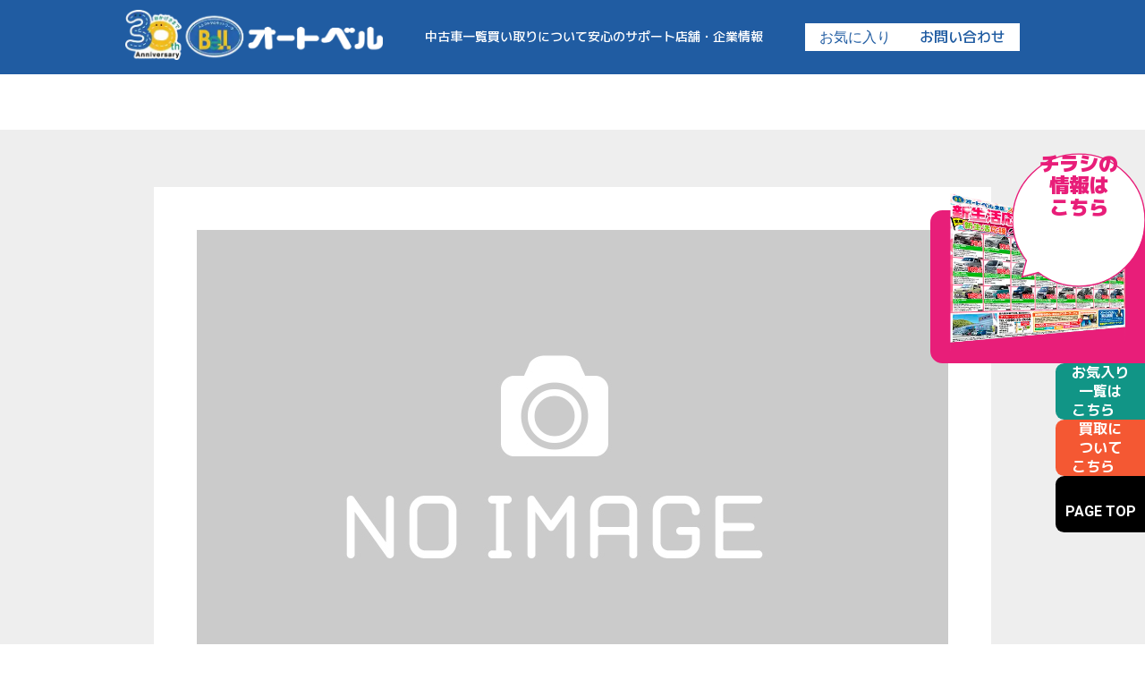

--- FILE ---
content_type: text/html; charset=UTF-8
request_url: https://auto-bell.net/detail.php?fid=123990
body_size: 17329
content:
<!DOCTYPE html>
<html lang="ja">

<head prefix="og: http://ogp.me/ns# fb: http://ogp.me/ns/fb# article: http://ogp.me/ns/article#">
<script async src="https://www.googletagmanager.com/gtag/js?id=UA-179035664-1"></script>
<script>
  window.dataLayer = window.dataLayer || [];
  function gtag(){dataLayer.push(arguments);}
  gtag('js', new Date());

  gtag('config', 'UA-179035664-1');
</script>
  <meta charset="UTF-8">
  <meta name="google-site-verification" content="nI-DfOVN7pEl3yxaMZhozWT_0B4ErbaC3U8cyyGfE1I">
  <meta name="robots" content="index,follow">
  <title>中古車詳細｜人とクルマのネットワーク｜西日本最大級の中古車展示場</title>
  <meta name="keywords" content="中古車,熊本,オートベル">
  <meta name="description" content="お陰様で創業30周年！人とクルマのネットワーク、オートベルは常時1,000台在庫！熊本県下最大の展示場でお待ちしております。">
  <meta http-equiv="X-UA-Compatible" content="IE=edge">
  <meta name="viewport" content="width=device-width,initial-scale=1,shrink-to-fit=no">
  <meta name="format-detection" content="telephone=no">
  <meta property="og:type" content="website">
  <meta property="og:title" content="オートベル｜人とクルマのネットワーク｜西日本最大級の中古車展示場">
  <meta property="og:description" content="お陰様で創業30周年！人とクルマのネットワーク、オートベルは常時1,000台在庫！　熊本県下最大の展示場でお待ちしております。">
  <meta property="og:url" content="https://auto-bell.net/">
  <meta property="og:site_name" content="オートベル｜人とクルマのネットワーク｜西日本最大級の中古車展示場">
  <meta property="og:image" content="#">
  <meta property="og:image:secure_url" content="#">
  <link rel="prerender" href=".,/index.html">
  <link rel="index" href="https://auto-bell.net/">
  <link rel="canonical" href="https://auto-bell.net/">
  <link rel="shortcut icon" href="./assets/img/favicon/android-chrome-192x192.png">
  <link rel="apple-touch-icon" sizes="180x180" href="./assets/img/favicon/apple-touch-icon.png">
  <link rel="icon" type="image/png" sizes="32x32" href="./assets/img/favicon/favicon-32x32.png">
  <link rel="icon" type="image/png" sizes="16x16" href="./assets/img/favicon/favicon-16x16.png">
  <link rel="icon" type="image/png" href="assets/img/favicon/favicon.ico">
  <link rel="stylesheet" href="./assets/css/reset.min.css">
  <link rel="stylesheet" href="./assets/css/common.min.css">
  <link rel="stylesheet" href="./assets/css/details.min.css">
  <link rel="stylesheet" href="./assets/css/splide.min.css">
  <!-- ToDo  ↑meta情報確認 -->
	<script src="./js/member.js"></script>
	<link rel="stylesheet" type="text/css" href="./plus.css">
</head>

<body>
<svg style="display: none;">
  <!--セレクトアイコン「メーカーから選ぶ」 -->
  <symbol viewBox="0 0 77 77" id="svg_icon_select01">
    <path d="M38.5,0C17.24,0,0,17.24,0,38.5s17.24,38.5,38.5,38.5,38.5-17.24,38.5-38.5S59.76,0,38.5,0ZM45.26,56.18c-1.56,1.73-2.45,2.76-4.13,4.36-2.54,2.43-5.43,3.08-7.68.68-3.23-3.45.16-13.96.24-14.36.61-2.79,1.82-8.37,1.82-8.37,0,0-2.61,1.6-4.17,2.17-1.14.42-2.44-.13-2.76-1.24-.3-1.03-.06-1.68.57-2.38,1.56-1.73,2.45-2.75,4.13-4.36,2.55-2.43,5.43-3.08,7.68-.68,3.23,3.45.85,9.13,0,13.16-.08.4-2.07,9.57-2.07,9.57,0,0,2.61-1.6,4.17-2.17,1.15-.42,2.44.13,2.76,1.24.3,1.03.06,1.68-.57,2.38ZM41.08,26.49c-3.59.32-6.76-2.34-7.07-5.94-.31-3.59,2.34-6.76,5.94-7.07,3.59-.32,6.76,2.34,7.07,5.93.32,3.59-2.34,6.76-5.93,7.07Z" />
  </symbol>
  <!--セレクトアイコン「ボディタイプから選ぶ」 -->
  <symbol viewBox="0 0 91 58" id="svg_icon_select02">
    <path d="M17.95,38.86c-5.28,0-9.58,4.29-9.58,9.57s4.3,9.57,9.58,9.57,9.57-4.29,9.57-9.57-4.29-9.57-9.57-9.57ZM17.95,52.84c-2.44,0-4.41-1.98-4.41-4.41s1.97-4.41,4.41-4.41,4.41,1.97,4.41,4.41-1.98,4.41-4.41,4.41Z" />
    <path d="M71.93,38.86c-5.28,0-9.57,4.29-9.57,9.57s4.29,9.57,9.57,9.57,9.57-4.29,9.57-9.57c0-5.28-4.29-9.57-9.57-9.57ZM71.93,52.84c-2.44,0-4.41-1.98-4.41-4.41s1.97-4.41,4.41-4.41,4.41,1.97,4.41,4.41-1.97,4.41-4.41,4.41Z" />
    <path d="M17.95,46.92c-.84,0-1.51.68-1.51,1.52s.67,1.51,1.51,1.51,1.51-.68,1.51-1.51-.68-1.52-1.51-1.52Z" />
    <path d="M71.93,46.92c-.84,0-1.51.68-1.51,1.52s.68,1.51,1.51,1.51,1.51-.68,1.51-1.51-.68-1.52-1.51-1.52Z" />
    <path d="M88.69,25.88l-11.66-18.7c-2.79-4.47-7.69-7.19-12.96-7.19H10.18C4.56,0,0,4.55,0,10.17v35.11c0,2.25,1.83,4.08,4.08,4.08h2.54c-.03-.31-.04-.61-.04-.92,0-6.27,5.1-11.37,11.37-11.37s11.37,5.1,11.37,11.37c0,.31-.02.62-.04.92h31.32c-.03-.31-.04-.61-.04-.92,0-6.27,5.1-11.37,11.37-11.37s11.37,5.1,11.37,11.37c0,.31-.01.62-.04.92h3.65c2.26,0,4.08-1.83,4.08-4.08v-11.32c0-2.86-.8-5.65-2.31-8.07ZM21.54,19.99H4.54v-8.75c0-3.27,2.66-5.93,5.93-5.93h11.08v14.68ZM46.34,19.99h-18.8V5.3h18.8v14.68ZM76.94,18.68c-.45.81-1.3,1.31-2.22,1.31h-20.97V5.3h10.56c3.65,0,6.99,1.85,8.92,4.95l3.65,5.84c.49.79.51,1.77.06,2.58Z" />
  </symbol>
  <!--セレクトアイコン「距離・年式から選ぶ」 -->
  <symbol viewBox="0 0 82 58" id="svg_icon_select03">
    <path d="M41,0C18.39,0,0,18.39,0,41c0,3.15.36,6.28,1.07,9.33.08.35.18.67.28.97,1.24,3.95,4.96,6.7,9.11,6.7h61.08c3.86,0,7.34-2.37,8.81-5.87.18-.35.33-.74.44-1.17.04-.16.11-.44.21-.89.67-2.96,1.01-6.01,1.01-9.07C82,18.39,63.61,0,41,0ZM76.2,48.99c-.16.73-.22.9-.23.9v-.15c-.56,1.98-2.38,3.34-4.43,3.34H10.45c-2.05,0-3.86-1.35-4.44-3.33l.03.23s-.05-.16-.19-.77c-.61-2.64-.94-5.39-.94-8.21C4.91,21.07,21.07,4.91,41,4.91s36.09,16.16,36.09,36.09c0,2.74-.31,5.42-.89,7.99Z" />
    <path d="M42.85,35.6c-.58-.2-1.2-.31-1.85-.31-3.16,0-5.71,2.56-5.71,5.72s2.56,5.72,5.71,5.72c2.89,0,5.27-2.14,5.65-4.93.04-.26.06-.52.06-.79,0-2.51-1.62-4.63-3.86-5.4Z" />
    <path d="M64.02,19.2c-.5-.54-1.41-.56-2.12-.03l-19.79,14.58c.43.07.86.17,1.28.31,2.56.88,4.39,3.07,4.85,5.67l15.66-18.41c.58-.68.63-1.58.12-2.12Z" />
    <path d="M54.52,17.29c.89.51,2.02.21,2.54-.68.51-.89.21-2.02-.68-2.54-.89-.51-2.03-.21-2.54.68-.51.89-.21,2.03.68,2.54Z" />
    <path d="M41.52,13.81c1.03,0,1.86-.83,1.86-1.86s-.83-1.86-1.86-1.86-1.86.83-1.86,1.86c0,1.02.83,1.86,1.86,1.86Z" />
    <path d="M12.2,39.39c-1.08,0-1.96.88-1.96,1.96s.88,1.95,1.96,1.95,1.95-.87,1.95-1.95-.87-1.96-1.95-1.96Z" />
    <path d="M18.33,24.27c-.89-.51-2.02-.21-2.54.68-.51.89-.21,2.02.68,2.54.89.51,2.03.21,2.54-.68.51-.89.21-2.02-.68-2.54Z" />
    <path d="M26.67,14.08c-.89.51-1.19,1.65-.68,2.54.51.89,1.65,1.19,2.54.68.89-.51,1.19-1.65.68-2.54-.51-.89-1.65-1.19-2.54-.68Z" />
    <path d="M64.71,24.27c-.89.51-1.19,1.65-.68,2.54.51.89,1.65,1.19,2.54.68.89-.51,1.19-1.65.68-2.54-.51-.89-1.65-1.2-2.54-.68Z" />
    <path d="M69.37,41.66c1.03,0,1.86-.83,1.86-1.86s-.83-1.86-1.86-1.86-1.86.83-1.86,1.86c0,1.03.83,1.86,1.86,1.86Z" />
  </symbol>
  <!--セレクトアイコン「車両本体価格から選ぶ」 -->
  <symbol viewBox="0 0 78 78" id="svg_icon_select04">
    <polygon points="51.21 36.48 42.8 36.48 41.89 37.89 41.89 41.25 51.21 41.25 51.21 41.27 51.21 45.35 51.21 46.04 41.89 46.04 41.89 53.25 36.11 53.25 36.11 46.04 26.79 46.04 26.79 45.35 26.79 41.27 26.79 41.25 36.11 41.25 36.11 37.89 35.2 36.48 26.79 36.48 26.79 32.4 32.57 32.4 27.66 24.74 32.56 24.74 39 34.76 45.44 24.74 50.34 24.74 45.43 32.4 51.21 32.4 51.21 36.48" />
    <path d="M39,9.75c16.13,0,29.25,13.12,29.25,29.25s-13.12,29.25-29.25,29.25-29.25-13.12-29.25-29.25,13.12-29.25,29.25-29.25M39,0C17.46,0,0,17.46,0,39s17.46,39,39,39,39-17.46,39-39S60.54,0,39,0Z" />
  </symbol>
  <!--セレクトアイコン「装備から選ぶ」 -->
  <symbol viewBox="0 0 78 78" id="svg_icon_select05">
    <path d="M39,0C17.46,0,0,17.46,0,39s17.46,39,39,39,39-17.46,39-39c0-21.54-17.46-39-39-39ZM39,63.86c-13.73,0-24.86-11.13-24.86-24.86s11.13-24.86,24.86-24.86,24.86,11.13,24.86,24.86-11.13,24.86-24.86,24.86Z" />
    <path d="M39,41.4c1.33,0,2.4-1.08,2.4-2.4s-1.08-2.4-2.4-2.4-2.4,1.08-2.4,2.4c0,1.33,1.08,2.4,2.4,2.4Z" />
    <path d="M22.96,29.96c.17.45.53.8.99.95l8.57,2.79c.8.26,1.67.12,2.35-.37.68-.5,1.08-1.28,1.08-2.12v-9c0-.48-.22-.93-.6-1.23-.38-.3-.87-.41-1.34-.3,0,0,.13-.1-.74.18-4.04,1.28-7.51,3.86-9.89,7.26-.49.7-.3.5-.3.5-.25.41-.29.91-.13,1.36Z" />
    <path d="M32.32,41.17c-.26-.8-.88-1.43-1.68-1.68l-8.56-2.78c-.46-.15-.96-.08-1.36.19-.4.27-.66.7-.7,1.18,0,0-.05-.15-.06.76-.04,4.24,1.35,8.33,3.85,11.65.51.68.38.44.38.44.32.36.78.56,1.25.54.48-.02.93-.26,1.21-.65l5.3-7.29c.49-.68.63-1.55.37-2.35Z" />
    <path d="M41.12,47.11c-.5-.68-1.28-1.08-2.12-1.08s-1.63.4-2.12,1.08l-5.29,7.28c-.28.39-.37.89-.24,1.35.13.46.46.84.91,1.03,0,0-.16,0,.7.29,4.02,1.35,8.34,1.29,12.26-.06.81-.28.54-.22.54-.22.44-.19.78-.56.9-1.03.13-.46.04-.96-.24-1.35l-5.29-7.29Z" />
    <path d="M55.93,36.71l-8.57,2.78c-.8.26-1.42.88-1.68,1.68-.26.8-.12,1.67.37,2.35l5.29,7.28c.28.39.73.62,1.21.65.48.02.94-.18,1.25-.55,0,0-.05.15.49-.58,2.52-3.41,3.81-7.54,3.73-11.69-.01-.85-.05-.58-.05-.58-.04-.48-.3-.91-.7-1.18-.4-.26-.9-.33-1.36-.18Z" />
    <path d="M43.13,33.32c.68.49,1.55.63,2.35.37l8.56-2.79c.46-.15.82-.5.99-.95.17-.45.12-.95-.13-1.36,0,0,.13.09-.39-.65-2.46-3.45-5.99-5.95-9.96-7.16-.82-.25-.57-.13-.57-.13-.47-.11-.96,0-1.33.3-.38.3-.6.75-.6,1.23v9.01c0,.84.4,1.63,1.08,2.12Z" />
  </symbol>
  <!--セレクトアイコン「中古車一覧」 -->
  <symbol viewBox="0 0 68 82" id="svg_icon_select06">
    <path d="M20.93,32.62c-1.79,0-3.24,1.45-3.24,3.24s1.45,3.24,3.24,3.24,3.25-1.45,3.25-3.24c0-1.79-1.45-3.24-3.25-3.24Z" />
    <path d="M58.04,9.95C44.76-3.32,23.24-3.32,9.96,9.95c-13.28,13.26-13.28,34.77,0,48.03l24.04,24.02,24.04-24.02c13.28-13.26,13.28-34.77,0-48.03ZM25.98,47.77c0,.83-.67,1.5-1.5,1.5h-4.15c-.83,0-1.5-.67-1.5-1.5v-3.09h7.16v3.09h0ZM49.18,47.77c0,.83-.67,1.5-1.5,1.5h-4.15c-.83,0-1.5-.67-1.5-1.5v-3.09h7.16v3.09ZM47.07,43.4h-26.14c-4.17,0-7.54-3.38-7.54-7.54,0-3.21,2.01-5.95,4.84-7.04l2.11-7.64c1.14-4.12,4.89-6.98,9.18-6.98h8.96c4.28,0,8.04,2.86,9.18,6.98l2.11,7.64c2.83,1.09,4.84,3.83,4.84,7.04,0,4.16-3.38,7.54-7.54,7.54Z" />
    <path d="M42.41,21.96c-.61-2.2-2.63-3.74-4.92-3.74h-6.97c-2.29,0-4.31,1.54-4.92,3.74l-.77,2.78c-.05.2-.01.41.11.57.12.16.32.26.52.26h17.09c.2,0,.4-.1.52-.26.12-.16.16-.37.11-.57l-.77-2.78Z" />
    <path d="M47.07,32.62c-1.79,0-3.25,1.45-3.25,3.24s1.45,3.24,3.25,3.24,3.25-1.45,3.25-3.24-1.45-3.24-3.25-3.24Z" />
  </symbol>
  <!--吹き出し -->
  <symbol viewBox="0 0 109 109" id="svg_SpeechBubble">
    <path d="M54.5,0C24.4,0,0,24.4,0,54.5c0,12.52,4.24,24.05,11.34,33.26l-3.63,13.53,13.53-3.63c9.2,7.1,20.73,11.34,33.26,11.34,30.1,0,54.5-24.4,54.5-54.5S84.6,0,54.5,0Z" />
  </symbol>
  <!--プラス査定アイコン01 -->
  <symbol viewBox="0 0 71 73" id="svg_iconAppraisal01">
    <path d="M20.27,14.76c2.28,0,4.13-1.85,4.13-4.13v-6.5c0-2.28-1.85-4.13-4.13-4.13s-4.13,1.85-4.13,4.13v6.5c0,2.28,1.85,4.13,4.13,4.13Z" />
    <path d="M50.73,14.76c2.28,0,4.13-1.85,4.13-4.13v-6.5c0-2.28-1.85-4.13-4.13-4.13s-4.13,1.85-4.13,4.13v6.5c0,2.28,1.85,4.13,4.13,4.13Z" />
    <path d="M61.05,5.89h-2.56v4.74c0,4.28-3.48,7.76-7.76,7.76s-7.76-3.48-7.76-7.76v-4.74h-14.94v4.74c0,4.28-3.48,7.76-7.76,7.76s-7.76-3.48-7.76-7.76v-4.74h-2.56C4.45,5.89,0,10.34,0,15.83v47.22c0,5.49,4.45,9.95,9.95,9.95h51.1c5.49,0,9.95-4.45,9.95-9.95V15.83c0-5.49-4.45-9.95-9.95-9.95ZM63.17,61.31c0,2.54-2.07,4.61-4.61,4.61H12.44c-2.54,0-4.61-2.07-4.61-4.61V24.36h55.34v36.94h0Z" />
    <rect x="26.19" y="53.01" width="7.3" height="7.3" />
    <rect x="26.19" y="41.69" width="7.3" height="7.3" />
    <rect x="14.88" y="53.01" width="7.3" height="7.3" />
    <rect x="14.88" y="41.69" width="7.3" height="7.3" />
    <rect x="48.82" y="30.38" width="7.3" height="7.3" />
    <rect x="37.51" y="30.38" width="7.3" height="7.3" />
    <rect x="37.51" y="41.69" width="7.3" height="7.3" />
    <rect x="48.82" y="53.01" width="7.3" height="7.3" />
    <rect x="48.82" y="41.69" width="7.3" height="7.3" />
    <rect x="37.51" y="53.01" width="7.3" height="7.3" />
    <rect x="26.19" y="30.38" width="7.3" height="7.3" />
    <rect x="14.88" y="30.38" width="7.3" height="7.3" />
  </symbol>
  <!--プラス査定アイコン02 -->
  <symbol viewBox="0 0 124 99" id="svg_iconAppraisal02">
    <path d="M21.38,67.7h12.15v12.04c0,1.33-1.08,2.42-2.42,2.42h-7.32c-1.33,0-2.42-1.08-2.42-2.42v-12.04h0Z" />
    <path d="M31.19,37.82s-1.82-3.19-3.52-3.19h-6.34c-1.25,0-3.13,3.81-1.32,5.86,1.82,2.05,7.76,3.41,7.76,3.41l3.42-6.08Z" />
    <path d="M85.4,67.7h7.32c1.33,0,2.42,1.08,2.42,2.42v12.04h-12.15v-12.04c0-1.33,1.08-2.42,2.42-2.42Z" transform="translate(178.11 149.85) rotate(180)" />
    <path d="M85.32,37.82s1.82-3.19,3.52-3.19h6.34c1.25,0,3.13,3.81,1.32,5.86-1.82,2.05-7.76,3.41-7.76,3.41l-3.42-6.08Z" />
    <path d="M93.51,48.65c-1.68-4.3-9.54-23.12-10.53-24.99-.99-1.87-3.25-3.74-5.68-3.74h-38.08c-2.43,0-4.69,1.87-5.68,3.74-.99,1.87-8.86,20.69-10.53,24.99-1.22,3.13-1.62,6.69-1.62,9.75v16.53h73.75v-16.53c0-3.06-.4-6.62-1.62-9.75ZM32.14,42.2c2.19-5.26,4.8-11.49,6.03-14.31.35-.81,1.09-1.32,1.89-1.32h36.4c.8,0,1.53.51,1.89,1.32,1.23,2.81,3.84,9.05,6.03,14.31.33.79-.18,1.7-.96,1.7h-50.32c-.78,0-1.29-.91-.96-1.7ZM37.57,59.49h-7.79c-4.35,0-4.28-9.15.62-8.88,2.53.14,6.12.92,8.09,1.73,2.69,1.1,1.68,7.15-.93,7.15ZM67.36,70.69h-18.2v-7.48h18.2v7.48ZM86.74,59.49h-7.79c-2.61,0-3.61-6.05-.93-7.15,1.98-.81,5.57-1.59,8.09-1.73,4.9-.27,4.97,8.88.62,8.88Z" />
    <path d="M0,23.39c8.09-1.64,9.41-2.97,11.02-11.19,1.62,8.21,2.93,9.55,11.02,11.19-8.09,1.64-9.41,2.97-11.02,11.19-1.62-8.21-2.93-9.55-11.02-11.19Z" />
    <path d="M101.95,72.54c8.09-1.64,9.41-2.97,11.02-11.19,1.62,8.21,2.93,9.55,11.02,11.19-8.09,1.64-9.41,2.97-11.02,11.19-1.62-8.21-2.93-9.55-11.02-11.19Z" />
    <path d="M21.07,7.63c5.52-1.12,6.42-2.03,7.52-7.63,1.1,5.6,2,6.51,7.52,7.63-5.52,1.12-6.42,2.03-7.52,7.63-1.1-5.61-2-6.51-7.52-7.63Z" />
    <path d="M94.43,91.37c5.52-1.12,6.42-2.03,7.52-7.63,1.1,5.61,2,6.51,7.52,7.63-5.52,1.12-6.42,2.03-7.52,7.63-1.1-5.61-2-6.51-7.52-7.63Z" />
  </symbol>
  <!--プラス査定アイコン03 -->
  <symbol viewBox="0 0 118 93" id="svg_iconAppraisal03">
    <path d="M44.49,15.13c0,2.8,2.27,5.07,5.07,5.07h15.22c2.8,0,5.07-2.27,5.07-5.07v-6.76c0-2.8-2.27-5.07-5.07-5.07h-15.22c-2.8,0-5.07,2.27-5.07,5.07v6.76Z" />
    <path d="M35.19,84.05c0,2.8,2.27,5.07,5.07,5.07h33.82c2.8,0,5.07-2.27,5.07-5.07v-8.1c0-2.8-2.27-5.07-5.07-5.07h-33.82c-2.8,0-5.07,2.27-5.07,5.07v8.1Z" />
    <path d="M40.99,26.87c.89-1.47,2.5-2.45,4.34-2.45h23.68c2.8,0,5.07,2.27,5.07,5.07v29.54L40.99,26.87Z" />
    <path d="M73.35,64.21c-.89,1.47-2.5,2.45-4.34,2.45h-23.68c-2.8,0-5.07-2.27-5.07-5.07v-29.54l33.09,32.15Z" />
    <path d="M40.26,29.49v2.57l-10.02-9.74,2.95-3.03,7.81,7.59c-.46.76-.73,1.66-.73,2.61Z" />
    <path d="M74.08,61.59v-2.57l10.02,9.74-2.95,3.03-7.81-7.59c.46-.76.73-1.66.73-2.61Z" />
    <path d="M0,23.39c8.09-1.64,9.4-2.97,11.02-11.19,1.62,8.21,2.93,9.54,11.02,11.19-8.09,1.64-9.4,2.97-11.02,11.19-1.62-8.21-2.93-9.54-11.02-11.19Z" />
    <path d="M95.95,66.55c8.09-1.64,9.4-2.97,11.02-11.19,1.62,8.21,2.93,9.54,11.02,11.19-8.09,1.64-9.4,2.97-11.02,11.19-1.62-8.21-2.93-9.54-11.02-11.19Z" />
    <path d="M21.07,7.63c5.52-1.12,6.42-2.03,7.52-7.63,1.1,5.6,2,6.51,7.52,7.63-5.52,1.12-6.42,2.03-7.52,7.63-1.1-5.6-2-6.51-7.52-7.63Z" />
    <path d="M88.43,85.37c5.52-1.12,6.42-2.03,7.52-7.63,1.1,5.6,2,6.51,7.52,7.63-5.52,1.12-6.42,2.03-7.52,7.63-1.1-5.6-2-6.51-7.52-7.63Z" />
  </symbol>
  <!--プラス査定アイコン04 -->
  <symbol viewBox="0 0 102 100" id="svg_iconAppraisal04">
    <path d="M52,100c-27.57,0-50-22.43-50-50,0-12.13,4.4-23.83,12.38-32.95,1.3-1.49,3.57-1.64,5.06-.33,1.49,1.3,1.64,3.57.33,5.06-6.84,7.81-10.61,17.83-10.61,28.22,0,23.62,19.21,42.83,42.83,42.83s42.83-19.21,42.83-42.83S75.62,7.17,52,7.17c-7.53,0-14.94,1.98-21.42,5.73-1.71.99-3.91.4-4.9-1.31-.99-1.71-.4-3.91,1.31-4.9C34.57,2.31,43.22,0,52,0c27.57,0,50,22.43,50,50s-22.43,50-50,50Z" />
    <path d="M18.17,36.91c-1.85,0-3.42-1.43-3.57-3.3l-1.09-13.91c-.16-1.97,1.32-3.7,3.29-3.85,1.99-.15,3.7,1.32,3.85,3.29l1.09,13.91c.16,1.97-1.32,3.7-3.29,3.85-.1,0-.19.01-.29.01Z" />
    <path d="M3.58,25.09c-1.74,0-3.26-1.27-3.54-3.04-.3-1.96,1.04-3.79,2.99-4.09l13.5-2.09c1.96-.3,3.79,1.04,4.09,2.99.3,1.96-1.04,3.79-2.99,4.09l-13.5,2.09c-.19.03-.37.04-.55.04Z" />
    <path d="M25.02,62.2h8.89v9c0,.88-.71,1.59-1.59,1.59h-5.72c-.88,0-1.59-.71-1.59-1.59v-9h0Z" />
    <path d="M32.2,40.32s-1.33-2.34-2.58-2.34h-4.64c-.91,0-2.29,2.79-.96,4.29,1.33,1.5,5.68,2.5,5.68,2.5l2.5-4.45Z" />
    <path d="M71.68,62.2h5.72c.88,0,1.59.71,1.59,1.59v9h-8.89v-9c0-.88.71-1.59,1.59-1.59Z" transform="translate(149.07 134.99) rotate(180)" />
    <path d="M71.81,40.32s1.33-2.34,2.58-2.34h4.64c.91,0,2.29,2.79.96,4.29-1.33,1.5-5.68,2.5-5.68,2.5l-2.5-4.45Z" />
    <path d="M77.8,48.25c-1.23-3.15-6.98-16.93-7.71-18.3-.73-1.37-2.38-2.74-4.16-2.74h-27.87c-1.78,0-3.43,1.37-4.16,2.74-.73,1.37-6.48,15.15-7.71,18.3-.89,2.29-1.18,4.9-1.18,7.14v12.1h53.96v-12.1c0-2.24-.29-4.85-1.18-7.14ZM32.89,43.53c1.6-3.85,3.51-8.42,4.41-10.48.26-.59.8-.97,1.38-.97h26.64c.59,0,1.12.37,1.38.97.9,2.06,2.81,6.63,4.41,10.48.24.58-.13,1.25-.7,1.25h-36.82c-.57,0-.94-.67-.7-1.25ZM36.86,56.19h-5.7c-3.18,0-3.13-6.7.45-6.5,1.85.1,4.48.67,5.92,1.26,1.97.8,1.23,5.24-.68,5.24ZM58.66,64.39h-13.31v-5.48h13.31v5.48ZM72.84,56.19h-5.7c-1.91,0-2.64-4.43-.68-5.24,1.45-.59,4.07-1.16,5.92-1.26,3.59-.2,3.64,6.5.45,6.5Z" />
  </symbol>
  <!--プラス査定アイコン05 -->
  <symbol viewBox="0 0 92 92" id="svg_iconAppraisal05">
    <polygon points="69.48 46.62 53.74 46.62 65.82 58.7 69.48 58.7 69.48 46.62" />
    <rect x="71.44" y="46.62" width="4.42" height="12.08" />
    <path d="M72.58,43.72s-1.5-2.15-1.72-4.99c-.21-2.84,3.38-4.2,4.04-8.78.7-4.82-4.38-6.89-4.38-6.89,0,0,2.44,3.43,2.08,6.47-.36,3.08-3.19,3.43-4.05,7.61-.86,4.18,4.02,6.59,4.02,6.59Z" />
    <path d="M65.46,29.25c.95,2.92-.78,6.76-.78,6.76,0,0,4.57-3.02,2.95-7.61-1.54-4.37-5.33-5-5.68-7.83-.35-2.83.71-5.23.71-5.23,0,0-4.32,3.31-2.66,7.24,1.66,3.93,4.5,3.72,5.45,6.67Z" />
    <polygon points="14.18 58.7 49.29 58.7 37.22 46.62 14.18 46.62 14.18 58.7" />
    <path d="M92,46C92,20.63,71.36,0,46,0S0,20.63,0,46s20.63,46,46,46,46-20.63,46-46ZM46,7.46c21.25,0,38.54,17.29,38.54,38.55,0,9.58-3.52,18.35-9.32,25.09l-12.4-12.39-12.08-12.08-29.84-29.84c6.75-5.8,15.51-9.32,25.09-9.32ZM7.45,46c0-9,3.11-17.28,8.29-23.84l24.46,24.46,12.08,12.08,17.55,17.56c-6.56,5.19-14.84,8.29-23.84,8.29-21.26,0-38.55-17.29-38.55-38.54Z" />
  </symbol>
  <!--プラス査定アイコン06 -->
  <symbol viewBox="0 0 96 86" id="svg_iconAppraisal06">
    <path d="M78.87,52.24c.44-1.34.48-2.74.13-4.07.04-.08.07-.17.07-.27.35-3.88,1.78-12.71,4.15-19.91,2.45-7.44,5.7-9.79,6.2-10.11.68-.18,1.34-.43,1.96-.74,2.05-1.04,3.55-2.73,4.22-4.76.96-2.91.13-6.17-2.23-8.71-.2-.21-.49-.3-.77-.24-.07.01-.13.04-.19.07-.19.1-.34.26-.41.47,0,0-1.64,4.99-1.8,5.47-.16.11-.42.26-.76.43-1.04.53-2.78,1.15-4.45.6-2.22-.74-3.3-3.18-3.58-3.93.16-.48,1.8-5.47,1.8-5.47.09-.27.03-.58-.16-.79-.19-.22-.48-.32-.77-.26-3.41.64-6.01,2.76-6.97,5.68-.91,2.75-.17,5.7,1.69,8.06.15.38,1.51,4.2-1.01,11.86-2.37,7.2-6.47,15.15-8.49,18.48-.05.08-.08.17-.1.26-1.07.87-1.87,2.02-2.31,3.35-.65,1.98-.42,4.15.65,5.96.16.27.47.43.79.4.1-.01.19-.04.28-.08.19-.1.34-.26.41-.47,0,0,1.12-3.39,1.25-3.8.18-.14.49-.37.92-.58.69-.35,1.64-.64,2.57-.33,1.51.5,2.11,2.25,2.27,2.81-.14.41-1.43,4.35-1.43,4.35-.09.28-.03.6.18.81.2.22.51.31.8.23,2.41-.62,4.31-2.4,5.09-4.75Z" />
    <path d="M71.42,67.64c-.14-3.41-6.81-4.67-8.16-4.89l-.2-.05s-11.07-3.17-11.51-3.29c-.12-.09-.24-.16-.34-.2-.2-.14-4.58-3.19-4.76-3.31-.37-.51-.73-.78-1.04-.91-.09-.14-.22-.26-.38-.37-.02-.35-.05-.72-.05-1.02,0-.48.02-.87.03-1.12.57-.57,2.06-2.07,2.83-2.95.8-.92,1.46-3.67,1.79-5.24.12,0,.24-.01.36-.04.88-.22,1.64-1.1,2.03-2.35.12-.38.35-.77.62-1.22.65-1.08,1.45-2.4,1.45-4.73,0-.13,0-.26,0-.4-.05-1.3-.41-2.22-1.06-2.74-.19-.15-.4-.27-.63-.34.09-.67.19-1.65.23-2.82l.16-.11c.6-.41.29-5.58.29-8.07s-.52-5.76-6.01-8.88c-5.48-3.12-10.09-2.6-10.09-2.6,0,0-4.61-.52-10.09,2.6-5.48,3.12-6.01,6.39-6.01,8.88s-.31,7.66.29,8.07h0c.07,1.24.21,2.27.32,2.96-.21.08-.41.18-.58.33-.65.53-.99,1.43-1.04,2.73,0,.14,0,.27,0,.4,0,2.33.8,3.65,1.45,4.73.27.45.51.84.63,1.22.39,1.25,1.15,2.13,2.03,2.35.12.03.24.04.36.04.33,1.58.98,4.32,1.79,5.24.76.88,2.25,2.38,2.83,2.95.02.26.03.64.03,1.12,0,.31-.03.67-.05,1.02-.1.07-.19.16-.28.28-.02.03-.05.05-.07.08-.32.13-.7.41-1.08.94-.18.13-4.45,3.11-4.66,3.26-.15.05-.32.14-.49.3-.49.15-7.51,2.29-7.51,2.29l-4.19,1c-.11.01-4.18.69-6.44,2.3.02-.01.04,0,.05-.02-.23.13-.59.37-1.3.82-.22.14-.37.37-.4.64L0,84.98s0,.08,0,.12c0,.22.08.43.22.59.17.2.42.31.68.31h72.13c.26,0,.51-.11.68-.31s.25-.46.21-.72l-2.5-17.33ZM36.98,22.81c.15,0,5.99-.08,12.86,5.03,0,0-2.96,3.1-4.32,2.49-1.36-.61-4.32-2.63-8.54-2.63-4.22,0-7.18,2.02-8.54,2.63-1.36.61-4.32-2.49-4.32-2.49,6.87-5.11,12.72-5.04,12.86-5.03ZM42.76,49.37c-.13.13-.22.31-.23.5,0,.04-.06.61-.06,1.42,0,0-2.07,2.61-5.51,2.61s-5.51-2.61-5.51-2.61c0-.81-.05-1.38-.06-1.42-.02-.19-.1-.36-.23-.5-.02-.02-1.85-1.84-2.64-2.75-.41-.48-1.04-2.85-1.39-4.78-.05-.28-.27-.49-.54-.59-.27-.1-.59-.02-.81.17l-.02.02c-.06-.02-.4-.29-.62-1.01-.16-.53-.43-.97-.71-1.44-.55-.91-1.12-1.85-1.05-3.66.03-.93.27-1.18.34-1.24.03-.02.1-.08.32-.05.26.04.53-.05.71-.24.14-.15.22-.35.22-.55,0-.06,0-.12-.02-.18,0-.02-.09-.42-.18-1.07.02.02,1.87,1.88,3.22,1.3,1.36-.58,5.12-2.79,8.99-2.79s7.62,2.21,8.99,2.79c1.19.51,2.77-.87,3.14-1.22-.08.63-.15,1.01-.15,1.02-.01.05-.02.11-.02.16,0,.21.08.41.23.56.19.19.46.27.72.22.23-.05.31.02.34.04.07.06.31.31.34,1.24.07,1.81-.5,2.75-1.05,3.66-.28.47-.55.91-.71,1.44-.23.73-.56.99-.66,1.01-.22-.19-.53-.27-.8-.17-.27.1-.48.3-.53.59-.35,1.93-.98,4.31-1.39,4.78-.79.9-2.62,2.73-2.64,2.74ZM60.93,81.75h-13.53v-3.32h13.53v3.32Z" />
  </symbol>
  <!--買取FLOWアイコン01 -->
  <symbol viewBox="0 0 55 88" id="svg_iconFlow01">
    <path d="M50.6,0H4.4C1.97,0,0,1.97,0,4.4v79.2c0,2.43,1.97,4.4,4.4,4.4h46.2c2.43,0,4.4-1.97,4.4-4.4V4.4c0-2.43-1.97-4.4-4.4-4.4ZM48.9,77H6.1V11h42.8v66Z" />
    <path d="M30.87,51.54s-3.51,3.44-8.65-1.7c-5.14-5.14-1.7-8.65-1.7-8.65l2.32-2.32-5.25-5.25-2.31,2.32c-3.84,3.84-2.28,11.62,3.47,17.38,5.76,5.76,13.54,7.31,17.37,3.48l2.32-2.32-5.25-5.25-2.32,2.32Z" />
    <path d="M28.11,33.74c-.36,0-.66.29-.66.65s.29.66.66.66c2.37,0,4.6.92,6.28,2.6,1.68,1.68,2.6,3.91,2.6,6.28,0,.36.29.66.66.66s.66-.29.66-.66c0-2.72-1.06-5.28-2.99-7.21-1.93-1.92-4.49-2.99-7.21-2.99Z" />
    <path d="M28.18,29.06c-.58,0-1.05.47-1.05,1.05s.47,1.05,1.05,1.05c7.01,0,12.71,5.7,12.71,12.71,0,.58.47,1.05,1.05,1.05s1.05-.47,1.05-1.05c0-8.16-6.64-14.81-14.81-14.81Z" />
  </symbol>
  <!--買取FLOWアイコン02 -->
  <symbol viewBox="0 0 119 70" id="svg_iconFlow02">
    <polygon points="80.32 36.24 75.01 36.24 43.99 36.24 38.68 36.24 38.68 40.4 43.99 40.4 43.99 70 75.01 70 75.01 40.4 80.32 40.4 80.32 36.24" />
    <path d="M100.44,14.48c4-.19,7.09-3.58,6.9-7.58-.19-4-3.59-7.08-7.59-6.89s-7.09,3.58-6.9,7.58c.19,4,3.59,7.08,7.59,6.89Z" />
    <path d="M103.44,48.96c2.49-.52,4.23-2.47,4.26-4.57h0s.42-20.67.42-20.67c.01-5-2.5-7.42-7.59-7.18-2.06.1-3.65.6-4.79,1.47h0s-5.41,3.99-5.41,3.99l-2.3,1.82-1.15.91-.29.23-.07.06h0s-.01.02-.01.02l-.04.06-.05.02h-.03s.01.01-.11.02l-1.1.07-2.2.13-4.41.27c-1.41.05-2.52,1.29-2.46,2.77.05,1.48,1.24,2.64,2.65,2.59l4.42-.04,2.21-.02h1.1s2.02-.05,2.02-.05l1.92-1.4,1.19-.85,2.34-1.67,1.71,14.07-14.45,1.67-.52,8.16-.27,4.28-.54,10.24c-.2,2.4,1.29,4.49,3.34,4.66,2.04.17,3.86-1.64,4.06-4.04l.89-10.21.44-4.27.1-.99.03-.1.06-.16h.2s.04,0,.04,0h.02s0,0,0,0c0,0,0,0,.06,0l12.99-1.15c.43,0,.86-.02,1.3-.11Z" />
    <path d="M116.33,22.93c-1.6-.14-3.03,1.05-3.17,2.66-.56,6.42-1.77,19.38-2.34,22.53-.48,2.64-.92,3.29-1.06,3.43-.03,0-.1.01-.2.01h-16.92c-1.61,0-2.92,1.31-2.92,2.92s1.31,2.92,2.92,2.92h16.92c5.52,0,6.53-5.57,7.01-8.25.76-4.2,2.34-22.29,2.41-23.06.14-1.61-1.05-3.02-2.66-3.16Z" />
    <path d="M18.56,14.48c4,.19,7.4-2.9,7.59-6.89S23.25.2,19.25,0s-7.4,2.9-7.59,6.89c-.19,4,2.9,7.39,6.9,7.58Z" />
    <path d="M40.43,25.58l-4.41-.27-2.2-.13-1.1-.07c-.13,0-.1,0-.11-.01h-.03s-.05-.02-.05-.02l-.04-.06h-.01s0-.02,0-.02l-.07-.06-.29-.23-1.15-.91-2.3-1.82-5.41-3.99h0c-1.14-.88-2.73-1.37-4.79-1.47-5.1-.24-7.6,2.18-7.59,7.18l.42,20.67h0c.03,2.1,1.77,4.05,4.26,4.57.44.09.87.12,1.3.11l12.99,1.15c.06.01.06,0,.06,0h0s.02,0,.02,0h.04s.2,0,.2,0l.06.16.03.1.1.99.44,4.27.89,10.21c.2,2.4,2.02,4.21,4.06,4.04,2.04-.17,3.54-2.26,3.34-4.66l-.54-10.24-.27-4.28-.52-8.16-14.45-1.67,1.71-14.07,2.34,1.67,1.19.85,1.92,1.4,2.02.04h1.1s2.21.03,2.21.03l4.42.04c1.41.05,2.6-1.11,2.65-2.59.05-1.48-1.05-2.72-2.46-2.77Z" />
    <path d="M26.35,51.56H9.43c-.1,0-.17,0-.2-.01-.13-.14-.58-.79-1.06-3.43-.57-3.15-1.78-16.11-2.34-22.53-.14-1.61-1.56-2.8-3.17-2.66-1.61.14-2.8,1.56-2.66,3.16.07.77,1.65,18.86,2.41,23.06.48,2.68,1.49,8.25,7.01,8.25h16.92c1.61,0,2.92-1.31,2.92-2.92s-1.31-2.92-2.92-2.92Z" />
  </symbol>
  <!--買取FLOWアイコン03 -->
  <symbol viewBox="0 0 64 83" id="svg_iconFlow03">
    <path d="M44.42,36.7h-2.13c-.11,0-.22.05-.33.11-.76-1.8-1.48-3.49-1.64-3.8-.33-.63-1.09-1.26-1.91-1.26h-12.81c-.82,0-1.58.63-1.91,1.26-.16.31-.89,1.99-1.64,3.8-.11-.06-.22-.11-.33-.11h-2.13c-.42,0-1.05,1.28-.44,1.97.35.39,1.13.7,1.75.9-.33.81-.61,1.48-.75,1.84-.41,1.05-.54,2.25-.54,3.28v7.17c0,.45.36.81.81.81h2.47c.45,0,.81-.36.81-.81v-1.62h16.63v1.62c0,.45.36.81.81.81h2.47c.45,0,.81-.36.81-.81v-7.17c0-1.03-.13-2.23-.54-3.28-.14-.36-.41-1.03-.75-1.84.62-.2,1.41-.51,1.75-.9.61-.69-.02-1.97-.44-1.97ZM32,39.81h-8.46c-.26,0-.43-.31-.32-.57.74-1.77,1.61-3.86,2.03-4.81.12-.27.37-.44.63-.44h12.24c.27,0,.52.17.63.44.41.95,1.29,3.04,2.03,4.81.11.27-.06.57-.32.57h-8.46Z" />
    <polygon points="64 4.88 64 83 0 83 0 4.88 16.13 4.88 16.13 11.32 6.45 11.32 6.45 76.56 57.55 76.56 57.55 11.32 47.88 11.32 47.88 4.88 64 4.88" />
    <path d="M16.13,0v16.19h31.75V0h-31.75ZM43.04,11.36h-22.07v-6.53h22.07v6.53Z" />
    <rect x="13.03" y="20.59" width="6.45" height="6.44" />
    <rect x="23.53" y="20.59" width="6.45" height="6.44" />
    <rect x="34.03" y="20.59" width="6.45" height="6.44" />
    <rect x="44.53" y="20.59" width="6.45" height="6.44" />
    <rect x="14.23" y="57.4" width="35.54" height="4.83" />
    <rect x="14.23" y="66.25" width="35.54" height="4.83" />
  </symbol>
  <!--買取FLOWアイコン04 -->
  <symbol viewBox="0 0 111 77" id="svg_iconFlow04">
<path d="M111,29.96L90.75,0l-12.99,9.03,1.74,2.57c-.89.57-1.85,1.19-2.65,1.71-1.42.96-3.21,1.37-4.78,1.08-3.79-.69-14.51-.01-19.09.58-1.88.25-3.67,1.08-5.32,2.22-2.16-.81-4.05-1.34-5.72-1.8-2.71-.75-4.84-1.34-6.96-2.84-.81-.57-1.78-1.19-2.67-1.74l.92-1.36L20.25.43,0,30.38l12.99,9.03,1.5-2.21c.36.25.73.5,1.07.74,2.23,1.52,3.87,2.65,5.26,4.39-1.79,1.44-3.26,2.94-3.69,4.11-1.15,3.13.26,6.61,2.26,8.42.7.63,1.46,1.05,2.23,1.28.25,2.45,1.7,5.04,3.43,6.72,1.07,1.04,2.21,1.68,3.31,1.89.36,1.8,1.5,3.58,2.92,4.92,1.56,1.48,3.22,2.25,4.7,2.25.33,0,.65-.05.96-.13.22.37.48.74.81,1.1,1.37,1.49,4.06,3.05,6.45,3.05.62,0,1.23-.11,1.79-.34,1.08-.47,2.27-1.49,3.42-2.75,2.16,1.59,4.71,3.25,7.07,3.96.4.12.81.18,1.23.18,2.23,0,4.63-1.59,5.83-3.44.68.26,1.37.4,2.05.4,1.94,0,3.81-.95,5.08-2.32.9-.97,1.42-2.08,1.62-3.2,1.43-.14,2.86-.85,4.02-2.1.92-1,1.57-2.28,1.81-3.66.95-.07,1.92-.42,2.85-1.1,2.83-2.06,4.6-6.51,2.55-10.09-.15-.26-.32-.53-.48-.79,1.53-2.12,2.92-4.36,3.89-5.99.62-.69,4.15-3.6,7.27-5.72l2.6-1.76,1.2,1.77,12.99-9.03ZM21.06,47.91c.68-1.34,6.52-5.67,8.89-6.33,1.06-.3,1.76.52,2.01.89.43.64.64,1.59.21,2.15-1.41,1.83-6.46,6.24-9.15,7.54-.12.05-.45-.08-.81-.4-.92-.84-1.62-2.54-1.15-3.84ZM26.8,58.35c-.7-1.14-1.01-2.21-1.02-2.91,3.32-1.92,7.84-5.94,9.57-8.07.77.03,1.65.64,2.29,1.36,1.05,1.19,1.21,2.31,1.09,2.53-1.33,2.51-7.17,8.21-9.59,9.39-.39-.09-1.41-.81-2.32-2.29ZM35.91,67.72c-.57-.07-2.03-1.03-2.93-2.58-.41-.7-.55-1.28-.52-1.63,3.03-2.06,7.04-6.08,9.07-8.89.46.06,1.17.37,1.86,1,.88.8,1.1,1.56,1.03,1.74-.82,2.47-5.91,8.45-8.51,10.36ZM44.37,71.74c-.26.07-1.23-.08-2.36-.76-.91-.55-1.36-1.1-1.49-1.36.07-.16.11-.33.13-.49,2.31-2.24,5.03-5.46,6.63-8.13.5.13,1.28.51,1.99,1.21.83.81.99,1.47.96,1.61-.66,2.35-4.29,7.24-5.86,7.92ZM79.41,57.23c-.67.97-1.42,1.29-1.6,1.27,0,0-.04-.02-.08-.07-2.14-2.35-6.86-7.03-10.44-9.58-.94-.67-2.25-.45-2.93.49-.67.94-.45,2.25.49,2.93,2.74,1.96,6.24,5.32,8.41,7.55,1.61,1.7.25,3.35-.04,3.67-.05.05-1.19,1.27-2.04.57-.13-.1-.28-.24-.44-.38,0,0,0,0,0,0-1.51-1.3-4.36-3.98-6.98-6.58-.82-.81-2.15-.81-2.97.02-.82.82-.81,2.15.02,2.97,2.65,2.63,5.47,5.28,7.1,6.7.56.75.14,1.5-.32,2-.6.65-1.92,1.4-2.94.66-.46-.33-.94-.69-1.44-1.08,0,0,0,0-.01-.01-.03-.03-.07-.05-.1-.07-1.34-1.03-2.84-2.24-4.49-3.63-.88-.75-2.21-.64-2.96.25-.75.89-.64,2.21.25,2.96,1.51,1.28,2.89,2.4,4.17,3.39-.42.7-1.79,1.66-2.37,1.56-1.77-.54-3.94-1.96-5.73-3.28,1.11-1.69,1.97-3.38,2.3-4.58.56-2.02-.38-4.33-2.53-6.17-.86-.74-1.96-1.41-3.13-1.77-.09-1.55-.93-3.17-2.4-4.5-1.01-.92-2.15-1.54-3.28-1.86-.1-1.55-.85-3.22-2.15-4.71-1.24-1.41-2.72-2.3-4.21-2.63-.09-1.09-.45-2.2-1.13-3.2-1.53-2.27-4.13-3.28-6.62-2.58-1.04.29-2.77,1.19-4.59,2.35-1.84-2.34-3.94-3.8-6.31-5.41-.35-.24-.72-.49-1.08-.75l13.13-19.43c.88.54,1.83,1.14,2.6,1.69,2.71,1.92,5.28,2.63,8.26,3.45.99.27,2.05.57,3.19.94-2.6,2.77-4.53,5.89-5.36,7.58-1.91,3.86-1.79,7.35.32,9.32,1.81,1.7,4.64,1.77,7.39.18,2.21-1.28,4.13-3.29,5.82-5.08,1.37-1.45,3.26-3.43,4.12-3.45.18,0,.47-.01.52-.01,0,0,.11.05.35.28l.51.48c.11.1.23.22.34.32.96.92,1.98,1.88,3.08,2.9.04.04.09.08.14.12.57.53,1.16,1.06,1.77,1.62.68.61,1.38,1.23,2.12,1.86.22.2.45.42.7.65.05.04.1.1.15.14.21.2.43.41.66.63.04.04.08.08.12.11.25.24.5.48.76.74.03.03.07.06.1.1.28.27.56.56.86.85.02.02.03.03.05.05.31.32.63.64.96.97,0,0,0,0,0,0,1.34,1.38,2.78,2.92,4.17,4.51.01.02.03.03.04.05.31.35.61.7.91,1.06.21.25.42.5.62.74.1.12.2.24.3.36.24.29.47.58.7.87.06.08.13.16.19.24.24.3.47.6.7.9.05.07.11.14.16.21.22.3.44.59.65.88.06.08.12.17.18.25.19.27.38.53.56.8.45.66.87,1.32,1.23,1.94.69,1.2.18,2.72-.47,3.66ZM91.85,35.51c-2.07,1.41-7.61,5.54-8.46,6.96-.75,1.26-1.76,2.9-2.88,4.55,0-.01-.02-.02-.03-.03-3.45-4.55-7.99-9.26-11.21-12.34-.09-.08-.17-.16-.25-.24-.14-.13-.27-.26-.41-.38-.24-.23-.47-.44-.69-.64-.73-.63-1.43-1.24-2.09-1.84-.6-.54-1.18-1.07-1.74-1.58-.05-.04-.1-.09-.15-.14-1.07-.99-2.05-1.92-2.98-2.81-.18-.17-.38-.36-.56-.53l-.32-.3s0,0,0,0l-.24-.23c-.07-.07-.15-.12-.23-.18-1.25-1-2.27-1.07-3.43-1.03-2.58.08-4.74,2.35-7.03,4.76-1.57,1.65-3.19,3.36-4.88,4.33-1.21.7-2.1.69-2.42.39-.44-.41-.65-1.92.58-4.4,1.96-3.98,6.85-10.12,11.11-10.68,5.27-.69,15.03-1.12,17.79-.62,2.67.48,5.54-.15,7.85-1.72.8-.52,1.78-1.15,2.67-1.73l12.61,18.66-2.61,1.77Z"/>
  </symbol>
</svg>

   <header>
	<div class="hamburger-button" id="hamburgerButton" onclick="slideMenu()">
    <span></span>
    <span></span>
    <span></span>
  </div>
  <article class="header__inner">
    <h1>
			<a href="/"></a>
      <picture>

        <source type="image/webp" srcset="/assets/img/logo30.webp">
        <source srcset="/assets/img/png/logo30.png">
        <img src="/assets/img/logo30.webp" alt="オートベル">
      </picture>
    </h1>
		<div class="box_mobile" id="boxMobile">
			<nav>
				<a href="/" class="sp">トップページ</a>
				<a href="/list/">中古車一覧</a>
				<a href="/buying/">買い取りについて</a>
				<a href="/support/">安心のサポート</a>
				<a href="/company/">店舗・企業情報</a>
			</nav>
			<div class="wrap_mobile-nav">
				<a href="/flyer.php" class="link_flyer">チラシの<i>情報は</i>こちら</a>
				<a href="/contact/" class="link_favorite">お気に入り<i>一覧は</i>こちら</a>
				<a href="/buying/" class="link_purchase">買い取りに<i>ついては</i>こちら</a>
			</div>
			<div class="box_sub-menu">
				<button type="button">お気に入り</button>
				<a href="/contact/">お問い合わせ</a>
			</div>
		</div>
  </article>
</header>
<article class="container_fixed-menu">
  <a href="/flyer.php" class="link_flyer">
    <div class="box_image">
      <picture>
        <source type="image/webp" srcset="/assets/img/fixed_flyer.webp">
        <source srcset="/assets/img/png/fixed_flyer.png">
        <img src="/assets/img/fixed_flyer.webp" alt="チラシ画像">
      </picture>
			
    </div>
    <div class="box_text">
      <div class="wrap_image">
        <svg class="icon_svg">
          <use href="#svg_SpeechBubble" />
        </svg>
      </div>
      <span>チラシの</span>
      <span>情報は</span>
      <span>こちら<i></i></span>
    </div>
  </a>
  <nav>
    <a href="/contact/" class="link_favorite">
      <span>お気入り</span>
      <span>一覧は</span>
      <span>こちら<i></i></span>
    </a>
    <a href="/buying/" class="link_purchase">
      <span>買取に</span>
      <span>ついて</span>
      <span>こちら<i></i></span>
    </a>
    <a href="#" class="link_top"><span>page top</span></a>
  </nav>
</article>
  <main>
    <section class="container_head">
      <h2>中古車詳細</h2>
      <span class="h2_sidebar">Used car details</span>
    </section>
    <!-- ======================CONTENTS====================== -->
    <section class="container_contents subpage">
      <article class="container_contents__inner">
        <div class="block_image block_main_splide splide">
          <div class="box_main splide__track">
            <!-- <button type="button" class="back"></button>
            <button type="button" class="next"></button> -->
            <div class="splide__arrows">
              <button type="button" class="back splide__arrow splide__arrow--prev"></button>
              <button type="button" class="next splide__arrow splide__arrow--next"></button>
            </div>
            <ul class="slide_main splide__list">
              <li class="splide__slide">
                <picture>
                  <source type="image/jpeg" srcset="https://image.auto-bell.net/dmy/dmy800.jpg">
                  <img src="https://image.auto-bell.net/dmy/dmy800.jpg" alt="">
                </picture>
              </li>
              <li class="splide__slide">
                <picture>
                  <source type="image/jpeg" srcset="https://image.auto-bell.net/dmy/dmy800.jpg">
                  <img src="https://image.auto-bell.net/dmy/dmy800.jpg" alt="">
                </picture>
              </li>
              <li class="splide__slide">
                <picture>
                  <source type="image/jpeg" srcset="https://image.auto-bell.net/dmy/dmy800.jpg">
                  <img src="https://image.auto-bell.net/dmy/dmy800.jpg" alt="">
                </picture>
              </li>
              <li class="splide__slide">
                <picture>
                  <source type="image/jpeg" srcset="https://image.auto-bell.net/dmy/dmy800.jpg">
                  <img src="https://image.auto-bell.net/dmy/dmy800.jpg" alt="">
                </picture>
              </li>
              <li class="splide__slide">
                <picture>
                  <source type="image/jpeg" srcset="https://image.auto-bell.net/dmy/dmy800.jpg">
                  <img src="https://image.auto-bell.net/dmy/dmy800.jpg" alt="">
                </picture>
              </li>
              <li class="splide__slide">
                <picture>
                  <source type="image/jpeg" srcset="https://image.auto-bell.net/dmy/dmy800.jpg">
                  <img src="https://image.auto-bell.net/dmy/dmy800.jpg" alt="">
                </picture>
              </li>
              <li class="splide__slide">
                <picture>
                  <source type="image/jpeg" srcset="https://image.auto-bell.net/dmy/dmy800.jpg">
                  <img src="https://image.auto-bell.net/dmy/dmy800.jpg" alt="">
                </picture>
              </li>
              <li class="splide__slide">
                <picture>
                  <source type="image/jpeg" srcset="https://image.auto-bell.net/dmy/dmy800.jpg">
                  <img src="https://image.auto-bell.net/dmy/dmy800.jpg" alt="">
                </picture>
              </li>
              <li class="splide__slide">
                <picture>
                  <source type="image/jpeg" srcset="https://image.auto-bell.net/dmy/dmy800.jpg">
                  <img src="https://image.auto-bell.net/dmy/dmy800.jpg" alt="">
                </picture>
              </li>
              <li class="splide__slide">
                <picture>
                  <source type="image/jpeg" srcset="https://image.auto-bell.net/dmy/dmy800.jpg">
                  <img src="https://image.auto-bell.net/dmy/dmy800.jpg" alt="">
                </picture>
              </li>
              <li class="splide__slide">
                <picture>
                  <source type="image/jpeg" srcset="https://image.auto-bell.net/dmy/dmy800.jpg">
                  <img src="https://image.auto-bell.net/dmy/dmy800.jpg" alt="">
                </picture>
              </li>
              <li class="splide__slide">
                <picture>
                  <source type="image/jpeg" srcset="https://image.auto-bell.net/dmy/dmy800.jpg">
                  <img src="https://image.auto-bell.net/dmy/dmy800.jpg" alt="">
                </picture>
              </li>
            </ul>
          </div>
        </div>
        <div class="block_image_caption">
          <p class="image_caption_text"></p>
        </div>
        <div class="block_image block_list_splide splide">
          <div class="box_main list splide__track">
            <ul class="slide_sub splide__list">
              <li class="splide__slide">
                <picture>
                  <source type="image/jpeg" srcset="https://image.auto-bell.net/resizeimg.php?j=noimg.jpg&size=200&type=dmy">
                  <img src="https://image.auto-bell.net/resizeimg.php?j=noimg.jpg&size=200&type=dmy" alt="">
                </picture>
              </li>
              <li class="splide__slide">
                <picture>
                  <source type="image/jpeg" srcset="https://image.auto-bell.net/resizeimg.php?j=noimg.jpg&size=200&type=dmy">
                  <img src="https://image.auto-bell.net/resizeimg.php?j=noimg.jpg&size=200&type=dmy" alt="">
                </picture>
              </li>
              <li class="splide__slide">
                <picture>
                  <source type="image/jpeg" srcset="https://image.auto-bell.net/resizeimg.php?j=noimg.jpg&size=200&type=dmy">
                  <img src="https://image.auto-bell.net/resizeimg.php?j=noimg.jpg&size=200&type=dmy" alt="">
                </picture>
              </li>
              <li class="splide__slide">
                <picture>
                  <source type="image/jpeg" srcset="https://image.auto-bell.net/resizeimg.php?j=noimg.jpg&size=200&type=dmy">
                  <img src="https://image.auto-bell.net/resizeimg.php?j=noimg.jpg&size=200&type=dmy" alt="">
                </picture>
              </li>
              <li class="splide__slide">
                <picture>
                  <source type="image/jpeg" srcset="https://image.auto-bell.net/resizeimg.php?j=noimg.jpg&size=200&type=dmy">
                  <img src="https://image.auto-bell.net/resizeimg.php?j=noimg.jpg&size=200&type=dmy" alt="">
                </picture>
              </li>
              <li class="splide__slide">
                <picture>
                  <source type="image/jpeg" srcset="https://image.auto-bell.net/resizeimg.php?j=noimg.jpg&size=200&type=dmy">
                  <img src="https://image.auto-bell.net/resizeimg.php?j=noimg.jpg&size=200&type=dmy" alt="">
                </picture>
              </li>
              <li class="splide__slide">
                <picture>
                  <source type="image/jpeg" srcset="https://image.auto-bell.net/resizeimg.php?j=noimg.jpg&size=200&type=dmy">
                  <img src="https://image.auto-bell.net/resizeimg.php?j=noimg.jpg&size=200&type=dmy" alt="">
                </picture>
              </li>
              <li class="splide__slide">
                <picture>
                  <source type="image/jpeg" srcset="https://image.auto-bell.net/resizeimg.php?j=noimg.jpg&size=200&type=dmy">
                  <img src="https://image.auto-bell.net/resizeimg.php?j=noimg.jpg&size=200&type=dmy" alt="">
                </picture>
              </li>
              <li class="splide__slide">
                <picture>
                  <source type="image/jpeg" srcset="https://image.auto-bell.net/resizeimg.php?j=noimg.jpg&size=200&type=dmy">
                  <img src="https://image.auto-bell.net/resizeimg.php?j=noimg.jpg&size=200&type=dmy" alt="">
                </picture>
              </li>
              <li class="splide__slide">
                <picture>
                  <source type="image/jpeg" srcset="https://image.auto-bell.net/resizeimg.php?j=noimg.jpg&size=200&type=dmy">
                  <img src="https://image.auto-bell.net/resizeimg.php?j=noimg.jpg&size=200&type=dmy" alt="">
                </picture>
              </li>
              <li class="splide__slide">
                <picture>
                  <source type="image/jpeg" srcset="https://image.auto-bell.net/resizeimg.php?j=noimg.jpg&size=200&type=dmy">
                  <img src="https://image.auto-bell.net/resizeimg.php?j=noimg.jpg&size=200&type=dmy" alt="">
                </picture>
              </li>
              <li class="splide__slide">
                <picture>
                  <source type="image/jpeg" srcset="https://image.auto-bell.net/resizeimg.php?j=noimg.jpg&size=200&type=dmy">
                  <img src="https://image.auto-bell.net/resizeimg.php?j=noimg.jpg&size=200&type=dmy" alt="">
                </picture>
              </li>
            </ul>
          </div>
        </div>
        <div class="box_contents b01">
          <span class="shop"></span>
          <button type="button" class="bookmarks off" onclick="cookiesWriteFav('abfav', , 99);">★お気に入り</button>
        </div>
        <div class="box_contents b02">
          <span>　</span>
          <!--<span></span>-->
        </div>
        <div class="box_contents b03">
          <div class="price_total">
            <span class="title">支払い総額(税込)</span>
            <div class="wrap_price">
              <span class="head">応談</span>
            </div>
          </div>
          <div class="price_vehicle ">
            <span class="title">車両本体価格(税込)</span>
            <div class="wrap_price">
              <span class="head">0</span>
              <span class="foot">0</span>
            </div>
          </div>
          <a href="../list/shiharaisougaku.pdf" target="_blank"><span>支払総額</span><span>について</span></a>
        </div>
        <ul class="list_details">
          <li>
            <span class="title">年式</span>
            <span class="contents"></span>
          </li>
          <li>
            <span class="title">排気量</span>
            <span class="contents"><i>0</i><small>cc</small></span>
          </li>
          <li>
            <span class="title">走行距離</span>
            <span class="contents"><i>0</i><small>㎞</small></span>
          </li>
          <li>
            <span class="title">シフト</span>
            <span class="contents"></span>
          </li>
          <li>
            <span class="title">カラー</span>
            <span class="contents"></span>
          </li>
          <li>
            <span class="title">車検</span>
            <span class="contents">-</span>
          </li>
          <li class="item_equipment">
            <span class="title">装備</span>
            <span class="contents"></span>
          </li>
          <li>
            <span class="title">メーカー</span>
            <span class="contents"></span>
          </li>
          <li>
            <span class="title">車種名</span>
            <span class="contents">-</span>
          </li>
          <li>
            <span class="title">修復歴</span>
            <span class="contents">なし</span>
          </li>
        </ul>
        <div class="box_equipment">
          <span class="title">装備品</span>
          <ul>
          </ul>
        </div>
        <div class="box_button">
          <button type="button" class="btn01" onclick=location.href="./contact/index.php" onclick="cookiesWriteFav('abfav', , 99);"><span>お見積りフォーム</span></button>
          <button type="button" class="btn02" onclick="cookiesWriteFav('abfav', , 99);"><span>お気に入り追加</span></button>
          <button type="button" class="btn03" onclick=location.href="./printpage/index.php?fid=123990"><span>車両をプリント</span></button>
          <a href="#" class="link_back" onclick="javascript:window.history.back(-1);return false;">一つ前に戻る</a>
        </div>
      </article>
      <!-- <p class="catch_bottom">あなたにオススメの車両です</p>
      <p class="bottom_text">オートべルには豊富な在庫がございます。<br>あなたにあった一台を探せます！</p> -->
    </section>
  </main>
<footer>
  <article class="footer__top">
    <div class="box_logo">
      <picture>
        <source type="image/webp" srcset="/assets/img/logo30_blue.webp">
        <source srcset="/assets/img/png/logo30_blue.png">
        <img src="/assets/img/logo30_blue.webp" alt="オートベル">
      </picture>
    </div>    <ul>
      <li>
        <div class="box_image">
          <picture>
            <source type="image/webp" srcset="/assets/img/shop/shop_hamasen01.webp">
            <source srcset="/assets/img/shop/jpg/shop_hamasen01.jpg">
            <img src="/assets/img/shop/shop_hamasen01.webp" alt="オートベル浜線バイパス嘉島店画像">
          </picture>
        </div>
        <span class="name">浜線バイパス嘉島店</span>
        <address>
          <span class="post-number">〒861-3101</span>
          <span class="add">熊本県上益城郡嘉島町鯰1772-1</span>
          <a href="tel:0962373939" class="tel">096-237-3939</a>
          <a href="tel:0962373900" class="fax">096-237-3900</a>
        </address>
        <div class="wrap_time">          <time datetime="9：00">9：00</time>
          <time datetime="19：00">19：00</time>
        </div>
        <span class="holiday">毎週火曜日（祝日は除く）</span>
        <a href="https://goo.gl/maps/sKQTZ1XQRmdvWhjq7" class="link_map" target="_blank"><span>map</span></a>
      </li>
      <li>
        <div class="box_image">
          <picture>
            <source type="image/webp" srcset="/assets/img/shop/shop_higabai01.webp">
            <source srcset="/assets/img/shop/jpg/shop_higabai01.jpg">
            <img src="/assets/img/shop/shop_higabai01.webp" alt="オートベル浜線バイパス嘉島店画像">
          </picture>
        </div>
        <span class="name">東バイパス店</span>
        <address>
          <span class="post-number">〒861-8029</span>
          <span class="add">熊本県熊本市東区西原3-3-22</span>
          <a href="tel:0963817700" class="tel">096-381-7700</a>
          <a href="tel:0963817500" class="fax">096-381-7500</a>
        </address>
        <div class="wrap_time">          <time datetime="10：00">10：00</time>
          <time datetime="19：00">19：00</time>
        </div>
        <span class="holiday">毎週火曜日（祝日は除く）</span>
        <a href="https://goo.gl/maps/RxqFPpzxGSVUmFnR7" class="link_map" target="_blank"><span>map</span></a>
      </li>
      <li>
        <div class="box_image">
          <picture>
            <source type="image/webp" srcset="/assets/img/shop/shop_hitoyoshi01.webp">
            <source srcset="/assets/img/shop/jpg/shop_hitoyoshi01.jpg">
            <img src="/assets/img/shop/shop_hitoyoshi01.webp" alt="オートベル浜線バイパス嘉島店画像">
          </picture>
        </div>
        <span class="name">サンロードシティ人吉店</span>
        <address>
          <span class="post-number">〒868-0303</span>
          <span class="add">熊本県球磨郡錦町西742-3</span>
          <a href="tel:0966252055" class="tel">0966-25-2055</a>
          <a href="tel:0966252056" class="fax">0966-25-2056</a>
        </address>
        <div class="wrap_time">          <time datetime="9：00">9：00</time>
          <time datetime="19：00">19：00</time>
        </div>
        <span class="holiday">毎週火曜日（祝日は除く）</span>
        <a href="https://goo.gl/maps/q7DTtLNpRjJGASCt8" class="link_map" target="_blank"><span>map</span></a>
      </li>
    </ul>
  </article>
  <article class="footer__bottom">
    <p class="head">いいものを安くオートベル</p>
    <div class="box_logo">
      <picture>
        <source type="image/webp" srcset="/assets/img/logo30.webp">
        <source srcset="/assets/img/png/logo30.png">
        <img src="/assets/img/logo30.webp" alt="オートベル">
      </picture>
    </div>
    <nav>
			<a href="/list/">中古車検索</a>
      <a href="#">新着情報</a>
      <a href="/support/">安心のサポート</a>
      <a href="/company/">店舗・企業情報</a>
      <!-- <a href="#" class="sub">欲しい車が見つかるオーダー検索</a> -->
      <a href="/buying/">買い取りについて</a>
      <a href="#">プライバシーポリシー</a>
    </nav>
    <a href="/contact/" class="link_contact"><span>お問い合わせ</span></a>
    <hr>
    <ul class="box_shop-info">
      <li>
        <span class="name">東バイパス店</span>
        <address>
          <span class="post-number">〒861-8029</span>
          <span class="add">熊本県熊本市東区西原3-3-22</span>
        </address>
        <a href="tel:0963817700" class="tel">096-381-7700</a>
      </li>
      <li>
        <span class="name">浜線バイパス嘉島店</span>
        <address>
          <span class="post-number">〒861-3101</span>
          <span class="add">熊本県上益城郡嘉島町鯰1772-1</span>
        </address>
        <a href="tel:0962373939" class="tel">096-237-3939</a>
      </li>
      <li>
        <span class="name">サンロードシティ人吉店</span>
        <address>
          <span class="post-number">〒868-0303</span>
          <span class="add">熊本県球磨郡錦町西742-3</span>
        </address>
        <a href="tel:0966252055" class="tel">0966-25-2055</a>
      </li>
    </ul>
  </article>
  <div class="copyright">
    <span>Copyright c 2020 auto bell All Rights Reserved.</span>
  </div>
</footer>
  <script type="text/javascript" src="./assets/js/common.js"></script>
  <script type="text/javascript" src="./assets/js/splide.min.js"></script>
  <script>
    //画像キャプションデータ
    const imgCaptions = ["","","","","","","","","","","",""];
    // デバッグ用: コンソールにキャプションデータを出力
    console.log('imgCaptions:', imgCaptions);
    
    //画像キャプション表示要素
    const captionText = document.querySelector('.image_caption_text');
    
    //block_image：メインスライド要素
    const blockMainSplideEl = document.querySelector(".block_main_splide.splide");
    const blockThumbnailsSplideEl = document.querySelector(".block_list_splide.splide");
    
    //キャプションテキスト更新関数（アクティブなスライドからalt属性を直接取得）
    function updateCaption() {
      if (!captionText || !blockMainSplideEl) {
        return;
      }
      
      // アクティブなスライド要素を取得
      const activeSlide = blockMainSplideEl.querySelector('.splide__slide.is-active');
      if (!activeSlide) {
        return;
      }
      
      // アクティブなスライドのimg要素からalt属性を取得
      const activeImg = activeSlide.querySelector('img');
      if (!activeImg) {
        return;
      }
      
      const caption = activeImg.getAttribute('alt') || '';
      
      // テキストを更新
      captionText.textContent = caption;
      //空文字の場合は透明、そうでなければ不透明
      captionText.style.opacity = caption.trim() === '' ? '0' : '1';
    }
    
    if (blockMainSplideEl && blockThumbnailsSplideEl) {
    const blockMainSplide = new Splide(".block_main_splide.splide", {
      // autoplay: true,
      type: "loop",
      rewind: true,
      pagination: false,
      autoWidth: true,
    });
    //block_image：サムネイル
    const blockThumbnailsSplide = new Splide(".block_list_splide.splide", {
      perPage: 8,
      arrows: false,
      pagination: false,
      isNavigation: true,
    });
    blockMainSplide.sync(blockThumbnailsSplide);
    
    //初期表示（最初のスライドのキャプション）
    blockMainSplide.on('ready', function() {
      updateCaption();
    });
    
    //スライド変更時にキャプションを更新
    // movedイベントは、is-activeクラスが更新される前に発火する可能性があるため
    // requestAnimationFrameを使って次のフレームで実行（DOM更新を待つ）
    blockMainSplide.on('moved', function() {
      requestAnimationFrame(function() {
        requestAnimationFrame(function() {
          updateCaption();
        });
      });
    });
    
    blockMainSplide.mount();
    blockThumbnailsSplide.mount();
    }
    //container03：中古車一覧スライド
    const container03Splide = new Splide(".container03_splide.splide", {
      // autoplay: true,
      type: "loop",
      drag: "free",
      arrows: false,
      pagination: false,
      updateOnMove: true,
      gap: 32,
      clones: 6,
      rewind: true,
      breakpoints: {
        479: {
          drag: true,
          gap: 0,
          perPage: 1,
          perMove: 1,
          arrows: true,
        },
      },
    }).mount();
  </script>
  <!-- <script type="text/javascript" src="./assets/js/is_scrollAnimation.js"></script> -->
</body>

</html>

--- FILE ---
content_type: text/css
request_url: https://auto-bell.net/assets/css/common.min.css
body_size: 7628
content:
@import"https://fonts.googleapis.com/css2?family=M+PLUS+1p:wght@300;400;500;700;900&family=Roboto:wght@300;400;500;700&display=swap";
body {
    position: relative;
    width: 100%;
    min-height: 100vh;
    min-height: 100dvh;
    -webkit-font-smoothing: antialiased;
    -moz-osx-font-smoothing: grayscale;
    background-color: #fff;
    color: #000;
    display: -webkit-box;
    display: -webkit-flex;
    display: -ms-flexbox;
    display: flex;
    -webkit-box-orient: vertical;
    -webkit-box-direction: normal;
    -webkit-flex-direction: column;
    -ms-flex-direction: column;
    flex-direction: column;
    -webkit-box-align: center;
    -webkit-align-items: center;
    -ms-flex-align: center;
    align-items: center;
    -webkit-box-pack: justify;
    -webkit-justify-content: space-between;
    -ms-flex-pack: justify;
    justify-content: space-between;
    z-index: 1;
    font-family: "Roboto", "M PLUS 1p", sans-serif;
    font-weight: 400;
    font-style: normal;
    -webkit-font-feature-settings: "palt";
    font-feature-settings: "palt";
    font-size: clamp(1.2rem, .4848484848vw + 10.1818181818px, 1.6rem)
}
@media(max-width: 834px)and (orientation: portrait) {
    body {
        font-size: 1.4vw
    }
}
@media(max-width: 480px)and (orientation: portrait) {
    body {
        font-size: 3.6vw
    }
}
body img {
    width: 100%;
    user-drag: none;
    -webkit-user-drag: none;
    -moz-user-select: none;
    pointer-events: none
}
@media(min-width: 768px) {
    body a[href*="tel:"] {
        pointer-events: none;
        cursor: default;
        text-decoration: none
    }
}
@media(max-width: 480px)and (orientation: portrait) {
    body br.pc {
        display: none
    }
}
body br.sp {
    display: none
}
@media(max-width: 480px)and (orientation: portrait) {
    body br.sp {
        display: inline
    }
}
svg {
    fill: rgba(0, 0, 0, 0);
    stroke: rgba(0, 0, 0, 0)
}
main {
    position: relative;
    width: 100%;
    -webkit-box-flex: 1;
    -webkit-flex-grow: 1;
    -ms-flex-positive: 1;
    flex-grow: 1;
    display: -webkit-box;
    display: -webkit-flex;
    display: -ms-flexbox;
    display: flex;
    -webkit-box-orient: vertical;
    -webkit-box-direction: normal;
    -webkit-flex-direction: column;
    -ms-flex-direction: column;
    flex-direction: column;
    -webkit-box-align: center;
    -webkit-align-items: center;
    -ms-flex-align: center;
    align-items: center;
    font-size: 1em
}
section {
    display: -webkit-box;
    display: -webkit-flex;
    display: -ms-flexbox;
    display: flex;
    -webkit-box-orient: vertical;
    -webkit-box-direction: normal;
    -webkit-flex-direction: column;
    -ms-flex-direction: column;
    flex-direction: column;
    -webkit-box-align: center;
    -webkit-align-items: center;
    -ms-flex-align: center;
    align-items: center
}
@media(max-width: 834px)and (orientation: portrait) {
    section {
        padding: 0 4vw
    }
}
article, section, aside {
    position: relative;
    width: 100%;
    font-size: 1em;
    display: -webkit-box;
    display: -webkit-flex;
    display: -ms-flexbox;
    display: flex
}
header, footer {
    position: relative;
    width: 100%;
    font-size: 1em
}
.container_head {
    display: -webkit-box;
    display: -webkit-flex;
    display: -ms-flexbox;
    display: flex;
    -webkit-box-orient: vertical;
    -webkit-box-direction: normal;
    -webkit-flex-direction: column;
    -ms-flex-direction: column;
    flex-direction: column;
    -webkit-box-align: center;
    -webkit-align-items: center;
    -ms-flex-align: center;
    align-items: center;
    color: #fff;
    padding-block: 5em
}
.container_head::before, .container_head::after {
    content: "";
    position: absolute;
    inset: 0;
    z-index: -1
}
.container_head::before {
    background: url(../img/container_head-bg.webp) no-repeat center center/cover
}
.container_head::after {
    background-color: rgba(0, 0, 0, .6)
}
.container_head h2 {
    font-size: max(12px, 2.125em);
    font-weight: 600
}
@media(max-width: 480px)and (orientation: portrait) {
    .container_head h2 {
        font-size: max(12px, 2.25em);
        text-align: center
    }
}
.container_head .h2_sidebar {
    font-size: max(12px, 1.125em);
    font-weight: 500;
    letter-spacing: .08em
}
.container_contents {
    display: -webkit-box;
    display: -webkit-flex;
    display: -ms-flexbox;
    display: flex;
    -webkit-box-orient: vertical;
    -webkit-box-direction: normal;
    -webkit-flex-direction: column;
    -ms-flex-direction: column;
    flex-direction: column;
    -webkit-box-align: center;
    -webkit-align-items: center;
    -ms-flex-align: center;
    align-items: center;
    padding-inline: 2vw
}
@media(max-width: 480px)and (orientation: portrait) {
    .container_contents {
        padding-inline: 4vw
    }
}
.container_contents::before {
    content: "";
    position: absolute;
    top: 0;
    left: 0;
    width: 12em;
    background-image: url('data:image/svg+xml;utf8,<svg xmlns="http://www.w3.org/2000/svg" viewBox="0 0 177 1091" fill="none"><path d="M2.49,0l172.01,59.83v39.89L2.49,159.54v-44.12l29.42-9.22v-53.1L2.49,44.12V0ZM66.31,63.82v31.66l50.86-15.7-50.86-15.95Z" fill="%23E1E1E1"/><path d="M174.51,294.66h-102.46C21.19,294.66,0,264.99,0,226.85s21.19-67.81,71.8-67.81h102.71v41.38h-102.71c-25.18,0-37.39,7.48-37.39,26.42s12.22,26.42,37.39,26.42h102.71v41.38Z" fill="%23E1E1E1"/><path d="M174.51,436.42h-34.4v-44.87H2.49v-41.38h137.61v-44.87h34.4v131.12Z" fill="%23E1E1E1"/><path d="M0,510.19c0-39.14,23.68-67.81,75.04-67.81h26.92c51.85,0,75.04,28.67,75.04,67.81s-23.18,67.81-75.04,67.81h-26.92c-51.35,0-75.04-28.67-75.04-67.81ZM75.04,483.76c-28.17,0-40.64,9.22-40.64,26.42s12.46,26.42,40.64,26.42h26.92c28.17,0,40.64-9.22,40.64-26.42s-12.46-26.42-40.64-26.42h-26.92Z" fill="%23E1E1E1"/><path d="M174.51,655.27c0,40.63-14.21,64.32-45.62,64.32-17.7,0-27.92-7.73-35.9-19.69-7.73,15.7-19.94,25.18-41.13,25.18-27.42,0-49.36-18.45-49.36-64.32v-65.56h172.01v60.08ZM36.9,636.57v19.69c0,18.45,6.23,27.42,18.95,27.42,13.96,0,18.7-9.47,18.7-30.41v-16.7h-37.64ZM108.94,636.57v17.45c0,16.7,5.24,24.18,15.21,24.18s16.2-5.23,16.2-27.92v-13.71h-31.41Z" fill="%23E1E1E1"/><path d="M174.51,847.64h-34.4v-67.31h-31.41v59.83h-34.4v-59.83h-37.39v67.31H2.49v-108.69h172.01v108.69Z" fill="%23E1E1E1"/><path d="M36.9,904.51v67.31H2.49v-108.69h172.01v41.38H36.9Z" fill="%23E1E1E1"/><path d="M36.9,1023.69v67.31H2.49v-108.69h172.01v41.38H36.9Z" fill="%23E1E1E1"/></svg>');
    aspect-ratio: 1/6.164;
    background-repeat: no-repeat;
    background-size: contain;
    background-position: center center
}
@media(max-width: 480px)and (orientation: portrait) {
    .container_contents::before {
        display: none
    }
}
.container_contents__inner {
    display: -webkit-box;
    display: -webkit-flex;
    display: -ms-flexbox;
    display: flex;
    -webkit-box-orient: vertical;
    -webkit-box-direction: normal;
    -webkit-flex-direction: column;
    -ms-flex-direction: column;
    flex-direction: column;
    -webkit-box-align: center;
    -webkit-align-items: center;
    -ms-flex-align: center;
    align-items: center
}
.container_fixed-menu {
    position: fixed;
    right: 0;
    top: 30vh;
    z-index: 10;
    display: -webkit-box;
    display: -webkit-flex;
    display: -ms-flexbox;
    display: flex;
    -webkit-box-orient: vertical;
    -webkit-box-direction: normal;
    -webkit-flex-direction: column;
    -ms-flex-direction: column;
    flex-direction: column;
    width: 15em;
    -webkit-box-align: end;
    -webkit-align-items: flex-end;
    -ms-flex-align: end;
    align-items: flex-end;
    font-size: 1em;
    --radius: 0.6em;
    gap: 1em 0;
    --boxWidth: 6.25em;
    --boxWidthHeightPadding: 1.4em
}
@media(max-width: 480px)and (orientation: portrait) {
    .container_fixed-menu {
        gap: 1vw 0;
        --boxWidthHeightPadding: 2vw;
        top: 20vw;
        display: none
    }
}
.container_fixed-menu .link_flyer {
    position: relative;
    padding-left: 1em;
    padding-bottom: .4em;
    font-size: 1.4em;
    padding-right: 1em
}
@media(max-width: 480px)and (orientation: portrait) {
    .container_fixed-menu .link_flyer {
        font-size: 1em;
        padding: unset;
        width: var(--boxWidth);
        display: -webkit-box;
        display: -webkit-flex;
        display: -ms-flexbox;
        display: flex;
        -webkit-box-orient: vertical;
        -webkit-box-direction: normal;
        -webkit-flex-direction: column;
        -ms-flex-direction: column;
        flex-direction: column;
        -webkit-box-align: center;
        -webkit-align-items: center;
        -ms-flex-align: center;
        align-items: center
    }
}
.container_fixed-menu .link_flyer::before {
    content: "";
    position: absolute;
    bottom: 0;
    left: 0;
    width: 100%;
    height: 90%;
    background-color: #e81e79;
    z-index: -1;
    border-top-left-radius: var(--radius);
    border-bottom-left-radius: var(--radius);
    -webkit-transition: .3s ease-out;
    transition: .3s ease-out
}
@media(max-width: 480px)and (orientation: portrait) {
    .container_fixed-menu .link_flyer::before {
        height: 100%
    }
}
@media(hover: hover) {
    .container_fixed-menu .link_flyer:where(:-webkit-any-link, :enabled, summary):hover::before {
        -webkit-transition: .3s ease-out;
        transition: .3s ease-out;
        opacity: .5
    }
    .container_fixed-menu .link_flyer:where(:-moz-any-link, :enabled, summary):hover::before {
        -moz-transition: .3s ease-out;
        transition: .3s ease-out;
        opacity: .5
    }
    .container_fixed-menu .link_flyer:where(:any-link, :enabled, summary):hover::before {
        -webkit-transition: .3s ease-out;
        transition: .3s ease-out;
        opacity: .5
    }
}
@media(max-width: 480px)and (orientation: portrait) {
    .container_fixed-menu .link_flyer .box_image {
        display: none
    }
}
.container_fixed-menu .link_flyer .box_text {
    position: absolute;
    top: -2em;
    color: #e81e79;
    right: 0;
    font-size: 1em;
    width: 6.6em;
    aspect-ratio: 1;
    display: -webkit-box;
    display: -webkit-flex;
    display: -ms-flexbox;
    display: flex;
    -webkit-box-orient: vertical;
    -webkit-box-direction: normal;
    -webkit-flex-direction: column;
    -ms-flex-direction: column;
    flex-direction: column;
    -webkit-box-align: center;
    -webkit-align-items: center;
    -ms-flex-align: center;
    align-items: center;
    -webkit-box-pack: center;
    -webkit-justify-content: center;
    -ms-flex-pack: center;
    justify-content: center;
    z-index: 1
}
@media(max-width: 480px)and (orientation: portrait) {
    .container_fixed-menu .link_flyer .box_text {
        position: static;
        top: unset;
        right: unset;
        font-size: 1em;
        width: unset;
        color: #fff;
        aspect-ratio: unset;
        display: -webkit-box;
        display: -webkit-flex;
        display: -ms-flexbox;
        display: flex;
        -webkit-box-orient: vertical;
        -webkit-box-direction: normal;
        -webkit-flex-direction: column;
        -ms-flex-direction: column;
        flex-direction: column;
        -webkit-box-align: center;
        -webkit-align-items: center;
        -ms-flex-align: center;
        align-items: center;
        -webkit-box-pack: center;
        -webkit-justify-content: center;
        -ms-flex-pack: center;
        justify-content: center;
        z-index: 1;
        padding-block: var(--boxWidthHeightPadding)
    }
    .container_fixed-menu .link_flyer .box_text span {
        font-size: max(12px, 1em);
        font-weight: 700;
        display: -webkit-box;
        display: -webkit-flex;
        display: -ms-flexbox;
        display: flex
    }
    .container_fixed-menu .link_flyer .box_text span i {
        position: relative;
        width: 1em;
        aspect-ratio: 1;
        display: block;
        -webkit-align-self: center;
        -ms-flex-item-align: center;
        align-self: center;
        padding-left: .3em
    }
    .container_fixed-menu .link_flyer .box_text span i::before, .container_fixed-menu .link_flyer .box_text span i::after {
        content: "";
        position: absolute;
        top: 48%;
        -webkit-transform: translateY(-50%);
        transform: translateY(-50%);
        width: .5em;
        background-image: url('data:image/svg+xml;utf8,<svg xmlns="http://www.w3.org/2000/svg" viewBox="0 0 117 228" fill="none"><path d="M0,0h34.71l82.29,114-82.29,114H0l81.96-114L0,0Z" fill="%23ffffff"/></svg>');
        aspect-ratio: 1/1.95;
        background-repeat: no-repeat;
        background-size: contain;
        background-position: center center
    }
    .container_fixed-menu .link_flyer .box_text span i::before {
        left: .4em
    }
    .container_fixed-menu .link_flyer .box_text span i::after {
        left: 0
    }
}
.container_fixed-menu .link_flyer .box_text .wrap_image {
    position: absolute;
    top: 0;
    left: 0;
    width: 100%;
    z-index: -1;
    display: -webkit-box;
    display: -webkit-flex;
    display: -ms-flexbox;
    display: flex;
    -webkit-box-pack: center;
    -webkit-justify-content: center;
    -ms-flex-pack: center;
    justify-content: center;
    -webkit-box-align: center;
    -webkit-align-items: center;
    -ms-flex-align: center;
    align-items: center
}
@media(max-width: 480px)and (orientation: portrait) {
    .container_fixed-menu .link_flyer .box_text .wrap_image {
        display: none
    }
}
.container_fixed-menu .link_flyer .box_text .wrap_image::before {
    content: "";
    position: absolute;
    width: 110%;
    top: 50%;
    left: 50%;
    -webkit-transform: translate(-50%, -50%);
    transform: translate(-50%, -50%);
    background-image: url('data:image/svg+xml;utf8,<svg xmlns="http://www.w3.org/2000/svg" viewBox="0 0 109 109" fill="none"><path d="M54.5,0C24.4,0,0,24.4,0,54.5c0,12.52,4.24,24.05,11.34,33.26l-3.63,13.53,13.53-3.63c9.2,7.1,20.73,11.34,33.26,11.34,30.1,0,54.5-24.4,54.5-54.5S84.6,0,54.5,0Z" fill="%23E81E79" /></svg>');
    aspect-ratio: 1;
    background-repeat: no-repeat;
    background-size: contain;
    background-position: center center;
    z-index: -1
}
.container_fixed-menu .link_flyer .box_text .wrap_image svg {
    fill: #fff;
    stroke: #e81e79;
    width: 100%;
    aspect-ratio: 1
}
.container_fixed-menu .link_flyer .box_text span {
    font-size: max(12px, 1em);
    font-weight: 900;
    line-height: 1.1em
}
@media(max-width: 480px)and (orientation: portrait) {
    .container_fixed-menu .link_flyer .box_text span {
        font-weight: 700;
        line-height: inherit
    }
}
.container_fixed-menu nav {
    position: relative;
    display: -webkit-box;
    display: -webkit-flex;
    display: -ms-flexbox;
    display: flex;
    -webkit-box-orient: vertical;
    -webkit-box-direction: normal;
    -webkit-flex-direction: column;
    -ms-flex-direction: column;
    flex-direction: column;
    font-size: 1em;
    width: var(--boxWidth);
    gap: .5em 0
}
@media(max-width: 480px)and (orientation: portrait) {
    .container_fixed-menu nav {
        gap: 1vw 0
    }
}
.container_fixed-menu nav a {
    position: relative;
    display: -webkit-box;
    display: -webkit-flex;
    display: -ms-flexbox;
    display: flex;
    -webkit-box-orient: vertical;
    -webkit-box-direction: normal;
    -webkit-flex-direction: column;
    -ms-flex-direction: column;
    flex-direction: column;
    -webkit-box-align: center;
    -webkit-align-items: center;
    -ms-flex-align: center;
    align-items: center;
    padding-block: var(--boxWidthHeightPadding);
    color: #fff;
    border-top-left-radius: var(--radius);
    border-bottom-left-radius: var(--radius);
    font-size: 1em;
    -webkit-transition: .3s ease-out;
    transition: .3s ease-out
}
.container_fixed-menu nav a span {
    font-size: max(12px, 1em);
    font-weight: 700;
    display: -webkit-box;
    display: -webkit-flex;
    display: -ms-flexbox;
    display: flex
}
.container_fixed-menu nav a span i {
    position: relative;
    width: 1em;
    aspect-ratio: 1;
    display: block;
    -webkit-align-self: center;
    -ms-flex-item-align: center;
    align-self: center;
    padding-left: .3em
}
.container_fixed-menu nav a span i::before, .container_fixed-menu nav a span i::after {
    content: "";
    position: absolute;
    top: 48%;
    -webkit-transform: translateY(-50%);
    transform: translateY(-50%);
    width: .5em;
    background-image: url('data:image/svg+xml;utf8,<svg xmlns="http://www.w3.org/2000/svg" viewBox="0 0 117 228" fill="none"><path d="M0,0h34.71l82.29,114-82.29,114H0l81.96-114L0,0Z" fill="%23ffffff"/></svg>');
    aspect-ratio: 1/1.95;
    background-repeat: no-repeat;
    background-size: contain;
    background-position: center center
}
.container_fixed-menu nav a span i::before {
    left: .4em
}
.container_fixed-menu nav a span i::after {
    left: 0
}
.container_fixed-menu nav .link_favorite {
    background-color: #119586
}
@media(hover: hover) {
    .container_fixed-menu nav .link_favorite:where(:-webkit-any-link, :enabled, summary):hover {
        -webkit-transition: .3s ease-out;
        transition: .3s ease-out;
        background-color: rgba(17, 149, 134, .5)
    }
    .container_fixed-menu nav .link_favorite:where(:-moz-any-link, :enabled, summary):hover {
        -moz-transition: .3s ease-out;
        transition: .3s ease-out;
        background-color: rgba(17, 149, 134, .5)
    }
    .container_fixed-menu nav .link_favorite:where(:any-link, :enabled, summary):hover {
        -webkit-transition: .3s ease-out;
        transition: .3s ease-out;
        background-color: rgba(17, 149, 134, .5)
    }
}
.container_fixed-menu nav .link_purchase {
    background-color: #f45833
}
@media(hover: hover) {
    .container_fixed-menu nav .link_purchase:where(:-webkit-any-link, :enabled, summary):hover {
        -webkit-transition: .3s ease-out;
        transition: .3s ease-out;
        background-color: rgba(244, 88, 51, .5)
    }
    .container_fixed-menu nav .link_purchase:where(:-moz-any-link, :enabled, summary):hover {
        -moz-transition: .3s ease-out;
        transition: .3s ease-out;
        background-color: rgba(244, 88, 51, .5)
    }
    .container_fixed-menu nav .link_purchase:where(:any-link, :enabled, summary):hover {
        -webkit-transition: .3s ease-out;
        transition: .3s ease-out;
        background-color: rgba(244, 88, 51, .5)
    }
}
.container_fixed-menu nav .link_top {
    background-color: #000;
    padding: 1.8em 0 .8em
}
@media(hover: hover) {
    .container_fixed-menu nav .link_top:where(:-webkit-any-link, :enabled, summary):hover {
        -webkit-transition: .3s ease-out;
        transition: .3s ease-out;
        background-color: rgba(0, 0, 0, .5)
    }
    .container_fixed-menu nav .link_top:where(:-moz-any-link, :enabled, summary):hover {
        -moz-transition: .3s ease-out;
        transition: .3s ease-out;
        background-color: rgba(0, 0, 0, .5)
    }
    .container_fixed-menu nav .link_top:where(:any-link, :enabled, summary):hover {
        -webkit-transition: .3s ease-out;
        transition: .3s ease-out;
        background-color: rgba(0, 0, 0, .5)
    }
}
.container_fixed-menu nav .link_top span {
    text-transform: uppercase;
    position: relative
}
.container_fixed-menu nav .link_top span::before {
    content: "";
    position: absolute;
    left: 50%;
    -webkit-transform: translateX(-50%) rotate(-90deg);
    transform: translateX(-50%) rotate(-90deg);
    width: .8em;
    background-image: url('data:image/svg+xml;utf8,<svg xmlns="http://www.w3.org/2000/svg" viewBox="0 0 117 228" fill="none"><path d="M0,0h34.71l82.29,114-82.29,114H0l81.96-114L0,0Z" fill="%23ffffff"/></svg>');
    aspect-ratio: 1/1.95;
    background-repeat: no-repeat;
    background-size: contain;
    background-position: center center;
    bottom: calc(100% - .3em)
}
.hamburger-button {
    display: none
}
@media(max-width: 480px)and (orientation: portrait) {
    .hamburger-button {
        display: block;
        position: fixed;
        top: 4vw;
        right: 4vw;
        width: 8vw;
        aspect-ratio: 1;
        z-index: 100;
        -webkit-transition: .8s ease-out;
        transition: .8s ease-out
    }
    .hamburger-button span {
        position: absolute;
        top: 50%;
        left: 50%;
        width: 100%;
        height: 5px;
        background-color: #fff;
        -webkit-transition: .5s ease-out;
        transition: .5s ease-out
    }
    .hamburger-button span:nth-of-type(1) {
        -webkit-transform: translate(-50%, calc(-50% - 3vw));
        transform: translate(-50%, calc(-50% - 3vw))
    }
    .hamburger-button span:nth-of-type(2) {
        -webkit-transform: translate(-50%, -50%);
        transform: translate(-50%, -50%)
    }
    .hamburger-button span:nth-of-type(3) {
        -webkit-transform: translate(-50%, calc(-50% + 3vw));
        transform: translate(-50%, calc(-50% + 3vw))
    }
    .hamburger-button.change span {
        background-color: #205ca2
    }
    .hamburger-button.change.active span {
        background-color: #fff
    }
    .hamburger-button.active span {
        -webkit-transition: .3s ease-out;
        transition: .3s ease-out
    }
    .hamburger-button.active span:nth-of-type(1) {
        -webkit-transform: translate(-50%, -50%) rotate(135deg);
        transform: translate(-50%, -50%) rotate(135deg)
    }
    .hamburger-button.active span:nth-of-type(2) {
        -webkit-transform: translate(50%, -50%);
        transform: translate(50%, -50%);
        opacity: 0
    }
    .hamburger-button.active span:nth-of-type(3) {
        -webkit-transform: translate(-50%, -50%) rotate(-135deg);
        transform: translate(-50%, -50%) rotate(-135deg)
    }
}
header {
    background-color: #205ca2;
    display: -webkit-box;
    display: -webkit-flex;
    display: -ms-flexbox;
    display: flex;
    -webkit-box-pack: center;
    -webkit-justify-content: center;
    -ms-flex-pack: center;
    justify-content: center;
    z-index: 1
}
header .header__inner {
    max-width: 100rem;
    display: -webkit-box;
    display: -webkit-flex;
    display: -ms-flexbox;
    display: flex;
    -webkit-box-pack: justify;
    -webkit-justify-content: space-between;
    -ms-flex-pack: justify;
    justify-content: space-between;
    -webkit-box-align: center;
    -webkit-align-items: center;
    -ms-flex-align: center;
    align-items: center;
    padding: 0.7em 0
}
@media(max-width: 480px)and (orientation: portrait) {
    header .header__inner {
        max-width: unset;
        padding: 2vw 6vw
    }
}
header .header__inner h1 {
    position: relative;
    font-size: 1em;
    width: 18em
}
@media(max-width: 480px)and (orientation: portrait) {
    header .header__inner h1 {
        width: 55vw
    }
}
header .header__inner h1 a {
    position: absolute;
    inset: 0;
    z-index: 1
}
header .header__inner h1 img {
    width: 100%
}
header .header__inner .box_mobile {
    font-size: 1em;
    display: contents
}
@media(max-width: 480px)and (orientation: portrait) {
    header .header__inner .box_mobile {
        position: fixed;
        top: 0;
        left: 50%;
        translate: -50%;
        display: -webkit-box;
        display: -webkit-flex;
        display: -ms-flexbox;
        display: flex;
        -webkit-box-orient: vertical;
        -webkit-box-direction: normal;
        -webkit-flex-direction: column;
        -ms-flex-direction: column;
        flex-direction: column;
        width: 96vw;
        padding-top: 20vw;
        padding-inline: 8vw;
        padding-bottom: 10vw;
        background-color: rgba(32, 92, 162, .95);
        border-bottom-left-radius: 4vw;
        border-bottom-right-radius: 4vw;
        max-height: 0;
        -webkit-clip-path: inset(0 0 100% 0);
        clip-path: inset(0 0 100% 0);
        -webkit-transition: .2s ease-out;
        transition: .2s ease-out
    }
    header .header__inner .box_mobile.active {
        max-height: unset;
        -webkit-clip-path: inset(0);
        clip-path: inset(0);
        -webkit-transition: .3s ease-out;
        transition: .3s ease-out
    }
}
header .header__inner .box_mobile nav {
    color: #fff;
    font-size: 1em;
    display: -webkit-box;
    display: -webkit-flex;
    display: -ms-flexbox;
    display: flex;
    gap: 0 1em
}
@media(max-width: 480px)and (orientation: portrait) {
    header .header__inner .box_mobile nav {
        display: -webkit-box;
        display: -webkit-flex;
        display: -ms-flexbox;
        display: flex;
        -webkit-box-orient: vertical;
        -webkit-box-direction: normal;
        -webkit-flex-direction: column;
        -ms-flex-direction: column;
        flex-direction: column;
        gap: 0
    }
}
header .header__inner .box_mobile nav a {
    font-size: max(12px, .875em);
    font-weight: 500
}
header .header__inner .box_mobile nav a.sp {
    display: none
}
@media(max-width: 480px)and (orientation: portrait) {
    header .header__inner .box_mobile nav a.sp {
        display: inline
    }
}
@media(max-width: 480px)and (orientation: portrait) {
    header .header__inner .box_mobile nav a {
        position: relative;
        font-size: max(12px, 1.125em);
        border-bottom: 1px solid rgba(255, 255, 255, .6);
        padding-block: 1em
    }
    header .header__inner .box_mobile nav a:first-of-type {
        border-top: 1px solid rgba(255, 255, 255, .6)
    }
    header .header__inner .box_mobile nav a::after {
        content: "";
        position: absolute;
        top: 50%;
        right: 2vw;
        translate: 0 -50%;
        width: .5em;
        background-image: url('data:image/svg+xml;utf8,<svg xmlns="http://www.w3.org/2000/svg" viewBox="0 0 117 228" fill="none"><path d="M0,0h34.71l82.29,114-82.29,114H0l81.96-114L0,0Z" fill="%23ffffff"/></svg>');
        aspect-ratio: 1/1.95;
        background-repeat: no-repeat;
        background-size: contain;
        background-position: center center
    }
}
header .header__inner .box_mobile .wrap_mobile-nav {
    display: none
}
@media(max-width: 480px)and (orientation: portrait) {
    header .header__inner .box_mobile .wrap_mobile-nav {
        display: grid;
        grid-template-columns: repeat(3, 1fr);
        gap: 0 2vw;
        font-size: 1em;
        color: #fff;
        margin-top: 2em
    }
    header .header__inner .box_mobile .wrap_mobile-nav .link_flyer {
        background-color: #e81e79
    }
    header .header__inner .box_mobile .wrap_mobile-nav .link_favorite {
        background-color: #119586
    }
    header .header__inner .box_mobile .wrap_mobile-nav .link_purchase {
        background-color: #f45833
    }
    header .header__inner .box_mobile .wrap_mobile-nav a {
        font-size: max(12px, 1.125em);
        display: -webkit-box;
        display: -webkit-flex;
        display: -ms-flexbox;
        display: flex;
        -webkit-box-orient: vertical;
        -webkit-box-direction: normal;
        -webkit-flex-direction: column;
        -ms-flex-direction: column;
        flex-direction: column;
        -webkit-box-align: center;
        -webkit-align-items: center;
        -ms-flex-align: center;
        align-items: center;
        aspect-ratio: 1;
        -webkit-box-pack: center;
        -webkit-justify-content: center;
        -ms-flex-pack: center;
        justify-content: center;
        line-height: 1em;
        border-radius: 2vw
    }
}
header .header__inner .box_mobile .box_sub-menu {
    position: relative;
    display: -webkit-box;
    display: -webkit-flex;
    display: -ms-flexbox;
    display: flex;
    gap: 0 .5em;
    font-size: 1em
}
header .header__inner .box_mobile .box_sub-menu button, header .header__inner .box_mobile .box_sub-menu a {
    display: -webkit-box;
    display: -webkit-flex;
    display: -ms-flexbox;
    display: flex;
    -webkit-box-align: center;
    -webkit-align-items: center;
    -ms-flex-align: center;
    align-items: center;
    background-color: #fff;
    color: #205ca2;
    font-weight: 500;
    font-size: max(12px, 1em);
    border-radius: calc(infinity*1px);
    padding: .3em 1em
}
@media(max-width: 480px)and (orientation: portrait) {
    header .header__inner .box_mobile .box_sub-menu button, header .header__inner .box_mobile .box_sub-menu a {
        width: 100%;
        border-radius: 2vw;
        -webkit-box-pack: center;
        -webkit-justify-content: center;
        -ms-flex-pack: center;
        justify-content: center;
        padding-block: .6em;
        font-size: max(12px, 1.125em);
        margin-top: 1.4em
    }
}
@media(max-width: 480px)and (orientation: portrait) {
    header .header__inner .box_mobile .box_sub-menu button {
        display: none
    }
}
footer {
    color: #fff;
    display: -webkit-box;
    display: -webkit-flex;
    display: -ms-flexbox;
    display: flex;
    -webkit-box-orient: vertical;
    -webkit-box-direction: normal;
    -webkit-flex-direction: column;
    -ms-flex-direction: column;
    flex-direction: column;
    -webkit-box-align: center;
    -webkit-align-items: center;
    -ms-flex-align: center;
    align-items: center;
    padding-top: 5em
}
@media(max-width: 480px)and (orientation: portrait) {
    footer {
        padding-top: 6vw
    }
}
footer .footer__top {
    display: -webkit-box;
    display: -webkit-flex;
    display: -ms-flexbox;
    display: flex;
    -webkit-box-orient: vertical;
    -webkit-box-direction: normal;
    -webkit-flex-direction: column;
    -ms-flex-direction: column;
    flex-direction: column;
    -webkit-box-align: center;
    -webkit-align-items: center;
    -ms-flex-align: center;
    align-items: center;
    padding: 0 0 5em;
    max-width: 100rem;
    --boxMobileSize: 80vw
}
@media(max-width: 480px)and (orientation: portrait) {
    footer .footer__top {
        padding-inline: 4vw;
        padding-bottom: 4vw
    }
}
footer .footer__top .box_logo {
    font-size: 1em;
    width: 25.2em
}
@media(max-width: 480px)and (orientation: portrait) {
    footer .footer__top .box_logo {
        width: var(--boxMobileSize)
    }
}
footer .footer__top ul {
    position: relative;
    font-size: 1em;
    display: grid;
    grid-template-columns: repeat(3, 1fr);
    color: #000;
    margin-top: 4em;
    width: 100%
}
@media(max-width: 480px)and (orientation: portrait) {
    footer .footer__top ul {
        display: -webkit-box;
        display: -webkit-flex;
        display: -ms-flexbox;
        display: flex;
        -webkit-box-orient: vertical;
        -webkit-box-direction: normal;
        -webkit-flex-direction: column;
        -ms-flex-direction: column;
        flex-direction: column;
        margin-top: unset
    }
}
footer .footer__top ul li {
    display: -webkit-box;
    display: -webkit-flex;
    display: -ms-flexbox;
    display: flex;
    -webkit-box-orient: vertical;
    -webkit-box-direction: normal;
    -webkit-flex-direction: column;
    -ms-flex-direction: column;
    flex-direction: column;
    font-size: 1em;
    padding-inline: 2em
}
@media(max-width: 480px)and (orientation: portrait) {
    footer .footer__top ul li {
        padding-block: 8vw;
        padding-inline: 7vw
    }
    footer .footer__top ul li:not(:last-of-type) {
        border-bottom: 1px solid #205ca2
    }
}
@media(max-width: 480px)and (orientation: portrait) {
    footer .footer__top ul li .box_image {
        width: var(--boxMobileSize)
    }
}
footer .footer__top ul li .box_image img {
    aspect-ratio: 1.33;
    -o-object-fit: cover;
    object-fit: cover
}
footer .footer__top ul li:not(:first-of-type) {
    border-left: 1px solid #205ca2
}
@media(max-width: 480px)and (orientation: portrait) {
    footer .footer__top ul li:not(:first-of-type) {
        border-left: unset
    }
}
footer .footer__top ul li .name {
    color: #205ca2;
    font-size: max(12px, 1.125em);
    font-weight: 700;
    letter-spacing: .05em;
    margin: .5em 0 .3em
}
@media(max-width: 480px)and (orientation: portrait) {
    footer .footer__top ul li .name {
        font-size: max(12px, 1.5em)
    }
}
footer .footer__top ul li address {
    font-size: 1em;
    display: -webkit-box;
    display: -webkit-flex;
    display: -ms-flexbox;
    display: flex;
    -webkit-box-orient: vertical;
    -webkit-box-direction: normal;
    -webkit-flex-direction: column;
    -ms-flex-direction: column;
    flex-direction: column;
    gap: .2em 0
}
footer .footer__top ul li address span {
    font-size: max(12px, .875em);
    letter-spacing: .05em
}
@media(max-width: 480px)and (orientation: portrait) {
    footer .footer__top ul li address span {
        font-size: max(12px, 1em)
    }
}
footer .footer__top ul li address a {
    font-size: max(12px, .875em);
    letter-spacing: .08em
}
@media(max-width: 480px)and (orientation: portrait) {
    footer .footer__top ul li address a {
        font-size: max(12px, 1em)
    }
}
footer .footer__top ul li address a.tel::before {
    content: "電話:";
    margin-right: .3em
}
footer .footer__top ul li address a.fax::before {
    content: "FAX:";
    margin-right: .5em
}
footer .footer__top ul li .wrap_time {
    position: relative;
    font-size: max(12px, .875em)
}
@media(max-width: 480px)and (orientation: portrait) {
    footer .footer__top ul li .wrap_time {
        font-size: max(12px, 1em)
    }
}
footer .footer__top ul li .wrap_time::before {
    content: "営業時間:";
    margin-right: .3em
}
footer .footer__top ul li .wrap_time time {
    font-size: 1em;
    letter-spacing: .08em
}
footer .footer__top ul li .wrap_time time:first-of-type::after {
    content: " ~"
}
footer .footer__top ul li .holiday {
    font-size: max(12px, .875em)
}
@media(max-width: 480px)and (orientation: portrait) {
    footer .footer__top ul li .holiday {
        font-size: max(12px, 1em)
    }
}
footer .footer__top ul li .holiday::before {
    content: "定休日:";
    margin-right: .3em
}
footer .footer__top ul li .link_map {
    display: -webkit-box;
    display: -webkit-flex;
    display: -ms-flexbox;
    display: flex;
    -webkit-box-align: center;
    -webkit-align-items: center;
    -ms-flex-align: center;
    align-items: center;
    font-size: 1em;
    border: 2px solid #205ca2;
    width: -webkit-fit-content;
    width: -moz-fit-content;
    width: fit-content;
    -webkit-align-self: center;
    -ms-flex-item-align: center;
    align-self: center;
    margin-top: 1.4em;
    padding: .5em 4em;
    border-radius: calc(infinity*1px)
}
@media(max-width: 480px)and (orientation: portrait) {
    footer .footer__top ul li .link_map {
        padding: .5em 6em
    }
}
footer .footer__top ul li .link_map span {
    font-size: max(12px, 1.125em);
    text-transform: uppercase;
    position: relative;
    -webkit-box-orient: vertical;
    -webkit-box-direction: normal;
    -webkit-flex-flow: 500;
    -ms-flex-flow: 500;
    flex-flow: 500;
    letter-spacing: .08em;
    padding-right: .5em
}
@media(max-width: 480px)and (orientation: portrait) {
    footer .footer__top ul li .link_map span {
        font-size: max(12px, 1.5em)
    }
}
footer .footer__top ul li .link_map span::after {
    content: "";
    position: absolute;
    top: 47%;
    -webkit-transform: translateY(-50%);
    transform: translateY(-50%);
    left: calc(100% - .1em);
    width: .36em;
    background-image: url('data:image/svg+xml;utf8,<svg xmlns="http://www.w3.org/2000/svg" viewBox="0 0 117 228" fill="none"><path d="M0,0h34.71l82.29,114-82.29,114H0l81.96-114L0,0Z" fill="%23205CA2"/></svg>');
    aspect-ratio: 1/1.95;
    background-repeat: no-repeat;
    background-size: contain;
    background-position: center center
}
@media(hover: hover) {
    footer .footer__top ul li .link_map:where(:-webkit-any-link, :enabled, summary):hover {
        background-color: #205ca2;
        -webkit-transition: .3s ease-out;
        transition: .3s ease-out
    }
    footer .footer__top ul li .link_map:where(:-moz-any-link, :enabled, summary):hover {
        background-color: #205ca2;
        -moz-transition: .3s ease-out;
        transition: .3s ease-out
    }
    footer .footer__top ul li .link_map:where(:any-link, :enabled, summary):hover {
        background-color: #205ca2;
        -webkit-transition: .3s ease-out;
        transition: .3s ease-out
    }
    footer .footer__top ul li .link_map:where(:-webkit-any-link, :enabled, summary):hover span {
        color: #fff
    }
    footer .footer__top ul li .link_map:where(:-moz-any-link, :enabled, summary):hover span {
        color: #fff
    }
    footer .footer__top ul li .link_map:where(:any-link, :enabled, summary):hover span {
        color: #fff
    }
    footer .footer__top ul li .link_map:where(:-webkit-any-link, :enabled, summary):hover span::after {
        background-image: url('data:image/svg+xml;utf8,<svg xmlns="http://www.w3.org/2000/svg" viewBox="0 0 117 228" fill="none"><path d="M0,0h34.71l82.29,114-82.29,114H0l81.96-114L0,0Z" fill="%23ffffff"/></svg>');
        aspect-ratio: 1/1.95;
        background-repeat: no-repeat;
        background-size: contain;
        background-position: center center
    }
    footer .footer__top ul li .link_map:where(:-moz-any-link, :enabled, summary):hover span::after {
        background-image: url('data:image/svg+xml;utf8,<svg xmlns="http://www.w3.org/2000/svg" viewBox="0 0 117 228" fill="none"><path d="M0,0h34.71l82.29,114-82.29,114H0l81.96-114L0,0Z" fill="%23ffffff"/></svg>');
        aspect-ratio: 1/1.95;
        background-repeat: no-repeat;
        background-size: contain;
        background-position: center center
    }
    footer .footer__top ul li .link_map:where(:any-link, :enabled, summary):hover span::after {
        background-image: url('data:image/svg+xml;utf8,<svg xmlns="http://www.w3.org/2000/svg" viewBox="0 0 117 228" fill="none"><path d="M0,0h34.71l82.29,114-82.29,114H0l81.96-114L0,0Z" fill="%23ffffff"/></svg>');
        aspect-ratio: 1/1.95;
        background-repeat: no-repeat;
        background-size: contain;
        background-position: center center
    }
}
footer .footer__bottom {
    display: -webkit-box;
    display: -webkit-flex;
    display: -ms-flexbox;
    display: flex;
    -webkit-box-orient: vertical;
    -webkit-box-direction: normal;
    -webkit-flex-direction: column;
    -ms-flex-direction: column;
    flex-direction: column;
    -webkit-box-align: center;
    -webkit-align-items: center;
    -ms-flex-align: center;
    align-items: center;
    padding: 3em 0 1em;
    background-color: #205ca2
}
@media(max-width: 480px)and (orientation: portrait) {
    footer .footer__bottom {
        padding: 4vw 0 2vw
    }
}
footer .footer__bottom .head {
    font-size: max(12px, 1.125em);
    font-weight: 700;
    text-indent: 1em
}
footer .footer__bottom .box_logo {
    font-size: 1em;
    width: 22.56em
}
footer .footer__bottom nav {
    position: relative;
    font-size: 1em;
    display: -webkit-box;
    display: -webkit-flex;
    display: -ms-flexbox;
    display: flex;
    -webkit-flex-wrap: wrap;
    -ms-flex-wrap: wrap;
    flex-wrap: wrap;
    gap: .8em 3em;
    max-width: 40em;
    margin: 3em 0 0;
    min-width: 57rem
}
@media(max-width: 480px)and (orientation: portrait) {
    footer .footer__bottom nav {
        display: none
    }
}
footer .footer__bottom nav a {
    font-size: max(12px, 1em);
    padding-left: 1em;
    position: relative;
    letter-spacing: .05em
}
footer .footer__bottom nav a::before {
    content: "";
    position: absolute;
    top: 50%;
    -webkit-transform: translateY(-50%);
    transform: translateY(-50%);
    left: 0;
    width: .4em;
    background-image: url('data:image/svg+xml;utf8,<svg xmlns="http://www.w3.org/2000/svg" viewBox="0 0 117 228" fill="none"><path d="M0,0h34.71l82.29,114-82.29,114H0l81.96-114L0,0Z" fill="%23ffffff"/></svg>');
    aspect-ratio: 1/1.95;
    background-repeat: no-repeat;
    background-size: contain;
    background-position: center center
}
footer .footer__bottom nav a.sub {
    font-size: max(12px, .875em)
}
footer .footer__bottom .link_contact {
    position: relative;
    background-color: #fff;
    color: #205ca2;
    margin: 1.4em 0;
    font-size: 1em;
    padding: .5em 4em;
    border: 1px solid #fff;
    border-radius: calc(infinity*1px)
}
@media(max-width: 480px)and (orientation: portrait) {
    footer .footer__bottom .link_contact {
        margin: 4vw 0 2vw;
        padding: .8em 5em
    }
}
footer .footer__bottom .link_contact span {
    position: relative;
    font-size: max(12px, 1em);
    font-weight: 500
}
@media(max-width: 480px)and (orientation: portrait) {
    footer .footer__bottom .link_contact span {
        font-size: max(12px, 1.125em)
    }
}
footer .footer__bottom .link_contact span::before, footer .footer__bottom .link_contact span::after {
    content: "";
    position: absolute;
    top: 50%;
    -webkit-transform: translateY(-50%);
    transform: translateY(-50%)
}
footer .footer__bottom .link_contact span::before {
    right: calc(100% + .5em);
    width: 1.4em;
    background-image: url('data:image/svg+xml;utf8,<svg xmlns="http://www.w3.org/2000/svg" viewBox="0 0 22 15" fill="none"><path d="M20.06,15H1.94c-1.07,0-1.94-.87-1.94-1.95V1.95C0,.87.87,0,1.94,0h18.12c1.07,0,1.94.87,1.94,1.95v11.1c0,1.07-.87,1.95-1.94,1.95ZM1.94.99c-.53,0-.95.43-.95.96v11.1c0,.53.43.96.95.96h18.12c.53,0,.95-.43.95-.96V1.95c0-.53-.43-.96-.95-.96H1.94Z" fill="%23205CA2"/><path d="M11.03,9.66c-.49,0-1.04-.24-1.71-.82L2.52,3.04c-.21-.18-.23-.49-.06-.7.18-.21.49-.23.7-.06l6.8,5.81c.94.8,1.22.73,2,.07l6.72-5.73c.21-.18.52-.15.7.06.18.21.15.52-.06.7l-6.72,5.73c-.54.46-1.03.75-1.57.75Z" fill="%23205CA2"/><path d="M18.99,12.69c-.11,0-.23-.04-.32-.12l-3.76-3.21c-.21-.18-.23-.49-.06-.7.18-.21.49-.23.7-.06l3.76,3.21c.21.18.23.49.06.7-.1.12-.24.17-.38.17Z" fill="%23205CA2"/><path d="M2.84,12.84c-.14,0-.28-.06-.38-.17-.18-.21-.15-.52.06-.7l3.93-3.35c.21-.18.52-.15.7.06.18.21.15.52-.06.7l-3.93,3.35c-.09.08-.21.12-.32.12Z" fill="%23205CA2"/></svg>');
    aspect-ratio: 1.4666;
    background-repeat: no-repeat;
    background-size: contain;
    background-position: center center
}
footer .footer__bottom .link_contact span::after {
    left: calc(100% + .8em);
    width: .4em;
    background-image: url('data:image/svg+xml;utf8,<svg xmlns="http://www.w3.org/2000/svg" viewBox="0 0 117 228" fill="none"><path d="M0,0h34.71l82.29,114-82.29,114H0l81.96-114L0,0Z" fill="%23205CA2"/></svg>');
    aspect-ratio: 1/1.95;
    background-repeat: no-repeat;
    background-size: contain;
    background-position: center center
}
@media(hover: hover) {
    footer .footer__bottom .link_contact:where(:-webkit-any-link, :enabled, summary):hover {
        -webkit-transition: .3s ease-out;
        transition: .3s ease-out;
        background-color: #205ca2;
        border: 1px solid #fff
    }
    footer .footer__bottom .link_contact:where(:-moz-any-link, :enabled, summary):hover {
        -moz-transition: .3s ease-out;
        transition: .3s ease-out;
        background-color: #205ca2;
        border: 1px solid #fff
    }
    footer .footer__bottom .link_contact:where(:any-link, :enabled, summary):hover {
        -webkit-transition: .3s ease-out;
        transition: .3s ease-out;
        background-color: #205ca2;
        border: 1px solid #fff
    }
    footer .footer__bottom .link_contact:where(:-webkit-any-link, :enabled, summary):hover span {
        color: #fff
    }
    footer .footer__bottom .link_contact:where(:-moz-any-link, :enabled, summary):hover span {
        color: #fff
    }
    footer .footer__bottom .link_contact:where(:any-link, :enabled, summary):hover span {
        color: #fff
    }
    footer .footer__bottom .link_contact:where(:-webkit-any-link, :enabled, summary):hover span::before {
        background-image: url('data:image/svg+xml;utf8,<svg xmlns="http://www.w3.org/2000/svg" viewBox="0 0 22 15" fill="none"><path d="M20.06,15H1.94c-1.07,0-1.94-.87-1.94-1.95V1.95C0,.87.87,0,1.94,0h18.12c1.07,0,1.94.87,1.94,1.95v11.1c0,1.07-.87,1.95-1.94,1.95ZM1.94.99c-.53,0-.95.43-.95.96v11.1c0,.53.43.96.95.96h18.12c.53,0,.95-.43.95-.96V1.95c0-.53-.43-.96-.95-.96H1.94Z" fill="%23ffffff"/><path d="M11.03,9.66c-.49,0-1.04-.24-1.71-.82L2.52,3.04c-.21-.18-.23-.49-.06-.7.18-.21.49-.23.7-.06l6.8,5.81c.94.8,1.22.73,2,.07l6.72-5.73c.21-.18.52-.15.7.06.18.21.15.52-.06.7l-6.72,5.73c-.54.46-1.03.75-1.57.75Z" fill="%23ffffff"/><path d="M18.99,12.69c-.11,0-.23-.04-.32-.12l-3.76-3.21c-.21-.18-.23-.49-.06-.7.18-.21.49-.23.7-.06l3.76,3.21c.21.18.23.49.06.7-.1.12-.24.17-.38.17Z" fill="%23ffffff"/><path d="M2.84,12.84c-.14,0-.28-.06-.38-.17-.18-.21-.15-.52.06-.7l3.93-3.35c.21-.18.52-.15.7.06.18.21.15.52-.06.7l-3.93,3.35c-.09.08-.21.12-.32.12Z" fill="%23ffffff"/></svg>');
        aspect-ratio: 1.4666;
        background-repeat: no-repeat;
        background-size: contain;
        background-position: center center
    }
    footer .footer__bottom .link_contact:where(:-moz-any-link, :enabled, summary):hover span::before {
        background-image: url('data:image/svg+xml;utf8,<svg xmlns="http://www.w3.org/2000/svg" viewBox="0 0 22 15" fill="none"><path d="M20.06,15H1.94c-1.07,0-1.94-.87-1.94-1.95V1.95C0,.87.87,0,1.94,0h18.12c1.07,0,1.94.87,1.94,1.95v11.1c0,1.07-.87,1.95-1.94,1.95ZM1.94.99c-.53,0-.95.43-.95.96v11.1c0,.53.43.96.95.96h18.12c.53,0,.95-.43.95-.96V1.95c0-.53-.43-.96-.95-.96H1.94Z" fill="%23ffffff"/><path d="M11.03,9.66c-.49,0-1.04-.24-1.71-.82L2.52,3.04c-.21-.18-.23-.49-.06-.7.18-.21.49-.23.7-.06l6.8,5.81c.94.8,1.22.73,2,.07l6.72-5.73c.21-.18.52-.15.7.06.18.21.15.52-.06.7l-6.72,5.73c-.54.46-1.03.75-1.57.75Z" fill="%23ffffff"/><path d="M18.99,12.69c-.11,0-.23-.04-.32-.12l-3.76-3.21c-.21-.18-.23-.49-.06-.7.18-.21.49-.23.7-.06l3.76,3.21c.21.18.23.49.06.7-.1.12-.24.17-.38.17Z" fill="%23ffffff"/><path d="M2.84,12.84c-.14,0-.28-.06-.38-.17-.18-.21-.15-.52.06-.7l3.93-3.35c.21-.18.52-.15.7.06.18.21.15.52-.06.7l-3.93,3.35c-.09.08-.21.12-.32.12Z" fill="%23ffffff"/></svg>');
        aspect-ratio: 1.4666;
        background-repeat: no-repeat;
        background-size: contain;
        background-position: center center
    }
    footer .footer__bottom .link_contact:where(:any-link, :enabled, summary):hover span::before {
        background-image: url('data:image/svg+xml;utf8,<svg xmlns="http://www.w3.org/2000/svg" viewBox="0 0 22 15" fill="none"><path d="M20.06,15H1.94c-1.07,0-1.94-.87-1.94-1.95V1.95C0,.87.87,0,1.94,0h18.12c1.07,0,1.94.87,1.94,1.95v11.1c0,1.07-.87,1.95-1.94,1.95ZM1.94.99c-.53,0-.95.43-.95.96v11.1c0,.53.43.96.95.96h18.12c.53,0,.95-.43.95-.96V1.95c0-.53-.43-.96-.95-.96H1.94Z" fill="%23ffffff"/><path d="M11.03,9.66c-.49,0-1.04-.24-1.71-.82L2.52,3.04c-.21-.18-.23-.49-.06-.7.18-.21.49-.23.7-.06l6.8,5.81c.94.8,1.22.73,2,.07l6.72-5.73c.21-.18.52-.15.7.06.18.21.15.52-.06.7l-6.72,5.73c-.54.46-1.03.75-1.57.75Z" fill="%23ffffff"/><path d="M18.99,12.69c-.11,0-.23-.04-.32-.12l-3.76-3.21c-.21-.18-.23-.49-.06-.7.18-.21.49-.23.7-.06l3.76,3.21c.21.18.23.49.06.7-.1.12-.24.17-.38.17Z" fill="%23ffffff"/><path d="M2.84,12.84c-.14,0-.28-.06-.38-.17-.18-.21-.15-.52.06-.7l3.93-3.35c.21-.18.52-.15.7.06.18.21.15.52-.06.7l-3.93,3.35c-.09.08-.21.12-.32.12Z" fill="%23ffffff"/></svg>');
        aspect-ratio: 1.4666;
        background-repeat: no-repeat;
        background-size: contain;
        background-position: center center
    }
    footer .footer__bottom .link_contact:where(:-webkit-any-link, :enabled, summary):hover span::after {
        background-image: url('data:image/svg+xml;utf8,<svg xmlns="http://www.w3.org/2000/svg" viewBox="0 0 117 228" fill="none"><path d="M0,0h34.71l82.29,114-82.29,114H0l81.96-114L0,0Z" fill="%23ffffff"/></svg>');
        aspect-ratio: 1/1.95;
        background-repeat: no-repeat;
        background-size: contain;
        background-position: center center
    }
    footer .footer__bottom .link_contact:where(:-moz-any-link, :enabled, summary):hover span::after {
        background-image: url('data:image/svg+xml;utf8,<svg xmlns="http://www.w3.org/2000/svg" viewBox="0 0 117 228" fill="none"><path d="M0,0h34.71l82.29,114-82.29,114H0l81.96-114L0,0Z" fill="%23ffffff"/></svg>');
        aspect-ratio: 1/1.95;
        background-repeat: no-repeat;
        background-size: contain;
        background-position: center center
    }
    footer .footer__bottom .link_contact:where(:any-link, :enabled, summary):hover span::after {
        background-image: url('data:image/svg+xml;utf8,<svg xmlns="http://www.w3.org/2000/svg" viewBox="0 0 117 228" fill="none"><path d="M0,0h34.71l82.29,114-82.29,114H0l81.96-114L0,0Z" fill="%23ffffff"/></svg>');
        aspect-ratio: 1/1.95;
        background-repeat: no-repeat;
        background-size: contain;
        background-position: center center
    }
}
footer .footer__bottom hr {
    width: 70%;
    height: 1px;
    border-top: 1px solid
}
@media(max-width: 480px)and (orientation: portrait) {
    footer .footer__bottom hr {
        display: none
    }
}
footer .footer__bottom .box_shop-info {
    font-size: 1em;
    display: -webkit-box;
    display: -webkit-flex;
    display: -ms-flexbox;
    display: flex;
    -webkit-box-orient: vertical;
    -webkit-box-direction: normal;
    -webkit-flex-direction: column;
    -ms-flex-direction: column;
    flex-direction: column;
    gap: .5em 0;
    margin-top: 1em
}
@media(max-width: 480px)and (orientation: portrait) {
    footer .footer__bottom .box_shop-info {
        display: none
    }
}
footer .footer__bottom .box_shop-info li {
    display: -webkit-box;
    display: -webkit-flex;
    display: -ms-flexbox;
    display: flex;
    font-size: 1em;
    -webkit-box-align: center;
    -webkit-align-items: center;
    -ms-flex-align: center;
    align-items: center;
    gap: 0 1em
}
footer .footer__bottom .box_shop-info li .name {
    width: 12em
}
footer .footer__bottom .box_shop-info li span {
    font-size: max(12px, .875em)
}
footer .footer__bottom .box_shop-info li address {
    display: -webkit-box;
    display: -webkit-flex;
    display: -ms-flexbox;
    display: flex;
    font-size: 1em;
    width: 21em;
    -webkit-box-align: center;
    -webkit-align-items: center;
    -ms-flex-align: center;
    align-items: center;
    min-width: 298px
}
footer .footer__bottom .box_shop-info li address::before {
    content: "住所：";
    font-size: max(12px, .875em)
}
footer .footer__bottom .box_shop-info li address .add {
    margin-left: 1em
}
footer .footer__bottom .box_shop-info li .tel {
    font-size: max(12px, .875em)
}
footer .footer__bottom .box_shop-info li .tel::before {
    content: "電話："
}
footer .copyright {
    font-size: 1em;
    background-color: #000;
    display: -webkit-box;
    display: -webkit-flex;
    display: -ms-flexbox;
    display: flex;
    -webkit-box-pack: center;
    -webkit-justify-content: center;
    -ms-flex-pack: center;
    justify-content: center;
    width: 100%
}
footer .copyright span {
    font-size: max(12px, .875em);
    letter-spacing: .05em;
    padding: 1em 0
}
/*# sourceMappingURL=common.min.css.map */

--- FILE ---
content_type: text/css
request_url: https://auto-bell.net/assets/css/details.min.css
body_size: 5155
content:
.container03{display:-webkit-box;display:-webkit-flex;display:-ms-flexbox;display:flex;-webkit-box-orient:vertical;-webkit-box-direction:normal;-webkit-flex-direction:column;-ms-flex-direction:column;flex-direction:column;-webkit-box-align:center;-webkit-align-items:center;-ms-flex-align:center;align-items:center;padding:3em 0;background-color:#ededed}.container03 .splide__arrows{font-size:1em}.container03 .splide__arrows button{display:none}@media(max-width: 480px)and (orientation: portrait){.container03 .splide__arrows button{opacity:unset;height:auto;border-radius:unset;background:rgba(0,0,0,0);display:block;position:absolute;top:50%;translate:0 -50%;font-size:1em;width:1.6em;background-image:url('data:image/svg+xml;utf8,<svg xmlns="http://www.w3.org/2000/svg" viewBox="0 0 117 228" fill="none"><path d="M0,0h34.71l82.29,114-82.29,114H0l81.96-114L0,0Z" fill="%23888888"/></svg>');aspect-ratio:1/1.95;background-repeat:no-repeat;background-size:contain;background-position:center center;z-index:1}}.container03 .splide__arrows button.back{left:2vw;scale:-1 1}.container03 .splide__arrows button.next{right:2vw}.container03__inner{position:relative;width:100%;display:block;min-height:29em}@media(max-width: 480px)and (orientation: portrait){.container03__inner{min-height:115vw}}.container03__inner ul{position:relative;display:-webkit-box;display:-webkit-flex;display:-ms-flexbox;display:flex;font-size:1em;width:-webkit-max-content;width:-moz-max-content;width:max-content;margin-bottom:2em}.container03__inner ul li{position:relative;width:19em !important;font-size:1em;background-color:#fff;padding:.8em;display:-webkit-box;display:-webkit-flex;display:-ms-flexbox;display:flex;-webkit-box-orient:vertical;-webkit-box-direction:normal;-webkit-flex-direction:column;-ms-flex-direction:column;flex-direction:column;-webkit-box-pack:justify;-webkit-justify-content:space-between;-ms-flex-pack:justify;justify-content:space-between}@media(max-width: 480px)and (orientation: portrait){.container03__inner ul li{width:80vw !important;padding:4vw;margin:0 2.8em}}.container03__inner ul li .box_image{width:100%}.container03__inner ul li .box_image img{aspect-ratio:1.38;-o-object-fit:cover;object-fit:cover}.container03__inner ul li dl{position:relative;font-size:1em;display:-webkit-box;display:-webkit-flex;display:-ms-flexbox;display:flex;-webkit-box-orient:vertical;-webkit-box-direction:normal;-webkit-flex-direction:column;-ms-flex-direction:column;flex-direction:column;margin-top:.8em;gap:.2em 0;-webkit-box-flex:1;-webkit-flex:1;-ms-flex:1;flex:1}.container03__inner ul li dl div{display:-webkit-box;display:-webkit-flex;display:-ms-flexbox;display:flex;-webkit-box-pack:justify;-webkit-justify-content:space-between;-ms-flex-pack:justify;justify-content:space-between;font-size:1em;-webkit-box-align:center;-webkit-align-items:center;-ms-flex-align:center;align-items:center;gap:0 .5em}.container03__inner ul li dl div dt{font-size:max(12px,.875em);font-weight:500}.container03__inner ul li dl div dd{font-size:max(12px,1em);font-weight:700;-webkit-box-flex:1;-webkit-flex:1;-ms-flex:1;flex:1;display:-webkit-box;display:-webkit-flex;display:-ms-flexbox;display:flex;-webkit-box-pack:end;-webkit-justify-content:flex-end;-ms-flex-pack:end;justify-content:flex-end}.container03__inner ul li dl div.name_used-car{margin-bottom:.8em;-webkit-box-flex:1;-webkit-flex:1;-ms-flex:1;flex:1}.container03__inner ul li dl div.mileage_used-car dd span{margin-left:.1em}.container03__inner ul li .box_price{-webkit-align-self:flex-end;-ms-flex-item-align:end;align-self:flex-end;margin:.2em 0 .4em;font-size:1em}.container03__inner ul li .box_price span{font-size:1em;font-size:max(12px,1.5em);font-weight:700;letter-spacing:.05em}.container03__inner ul li .box_price span::before{content:"¥";font-weight:700;margin-right:.1em}.container03__inner ul li a{background-color:#205ca2;display:-webkit-box;display:-webkit-flex;display:-ms-flexbox;display:flex;-webkit-box-pack:center;-webkit-justify-content:center;-ms-flex-pack:center;justify-content:center;color:#fff;font-size:1em;-webkit-transition:.3s ease-out;transition:.3s ease-out}.container03__inner ul li a span{position:relative;font-size:max(12px,1em);font-size:1em;padding-block:.7em;padding-right:.5em}.container03__inner ul li a span::after{content:"";position:absolute;top:50%;-webkit-transform:translateY(-50%);transform:translateY(-50%);left:calc(100% + .1em);width:.5em;background-image:url('data:image/svg+xml;utf8,<svg xmlns="http://www.w3.org/2000/svg" viewBox="0 0 117 228" fill="none"><path d="M0,0h34.71l82.29,114-82.29,114H0l81.96-114L0,0Z" fill="%23ffffff"/></svg>');aspect-ratio:1/1.95;background-repeat:no-repeat;background-size:contain;background-position:center center}@media(hover: hover){.container03__inner ul li a:where(:-webkit-any-link,:enabled,summary):hover{background-color:#000;-webkit-transition:.3s ease-out;transition:.3s ease-out}.container03__inner ul li a:where(:-moz-any-link,:enabled,summary):hover{background-color:#000;-moz-transition:.3s ease-out;transition:.3s ease-out}.container03__inner ul li a:where(:any-link,:enabled,summary):hover{background-color:#000;-webkit-transition:.3s ease-out;transition:.3s ease-out}}.container03 .link_button{margin-top:1em}.link_button{display:-webkit-box;display:-webkit-flex;display:-ms-flexbox;display:flex;-webkit-box-pack:center;-webkit-justify-content:center;-ms-flex-pack:center;justify-content:center;-webkit-box-align:center;-webkit-align-items:center;-ms-flex-align:center;align-items:center;font-size:1em;width:11.5em;color:#fff;aspect-ratio:4.038;background:url(../img/icon_button_bg.webp) no-repeat center center/contain}.link_button span{position:relative;font-size:max(12px,1em);font-weight:500;letter-spacing:.04em;display:inline-block;padding-right:.5em}.link_button span::after{content:"";position:absolute;top:48%;-webkit-transform:translateY(-50%);transform:translateY(-50%);left:calc(100% + .1em);width:.4em;background-image:url('data:image/svg+xml;utf8,<svg xmlns="http://www.w3.org/2000/svg" viewBox="0 0 117 228" fill="none"><path d="M0,0h34.71l82.29,114-82.29,114H0l81.96-114L0,0Z" fill="%23ffffff"/></svg>');aspect-ratio:1/1.95;background-repeat:no-repeat;background-size:contain;background-position:center center}.container_contents{background-color:#eee;padding:4em 2vw 2em}@media(max-width: 480px)and (orientation: portrait){.container_contents{padding:0}}.container_contents::before{background-image:url('data:image/svg+xml;utf8,<svg xmlns="http://www.w3.org/2000/svg" viewBox="0 0 177 1091" fill="none"><path d="M2.49,0l172.01,59.83v39.89L2.49,159.54v-44.12l29.42-9.22v-53.1L2.49,44.12V0ZM66.31,63.82v31.66l50.86-15.7-50.86-15.95Z" fill="%23ffffff"/><path d="M174.51,294.66h-102.46C21.19,294.66,0,264.99,0,226.85s21.19-67.81,71.8-67.81h102.71v41.38h-102.71c-25.18,0-37.39,7.48-37.39,26.42s12.22,26.42,37.39,26.42h102.71v41.38Z" fill="%23ffffff"/><path d="M174.51,436.42h-34.4v-44.87H2.49v-41.38h137.61v-44.87h34.4v131.12Z" fill="%23ffffff"/><path d="M0,510.19c0-39.14,23.68-67.81,75.04-67.81h26.92c51.85,0,75.04,28.67,75.04,67.81s-23.18,67.81-75.04,67.81h-26.92c-51.35,0-75.04-28.67-75.04-67.81ZM75.04,483.76c-28.17,0-40.64,9.22-40.64,26.42s12.46,26.42,40.64,26.42h26.92c28.17,0,40.64-9.22,40.64-26.42s-12.46-26.42-40.64-26.42h-26.92Z" fill="%23ffffff"/><path d="M174.51,655.27c0,40.63-14.21,64.32-45.62,64.32-17.7,0-27.92-7.73-35.9-19.69-7.73,15.7-19.94,25.18-41.13,25.18-27.42,0-49.36-18.45-49.36-64.32v-65.56h172.01v60.08ZM36.9,636.57v19.69c0,18.45,6.23,27.42,18.95,27.42,13.96,0,18.7-9.47,18.7-30.41v-16.7h-37.64ZM108.94,636.57v17.45c0,16.7,5.24,24.18,15.21,24.18s16.2-5.23,16.2-27.92v-13.71h-31.41Z" fill="%23ffffff"/><path d="M174.51,847.64h-34.4v-67.31h-31.41v59.83h-34.4v-59.83h-37.39v67.31H2.49v-108.69h172.01v108.69Z" fill="%23ffffff"/><path d="M36.9,904.51v67.31H2.49v-108.69h172.01v41.38H36.9Z" fill="%23ffffff"/><path d="M36.9,1023.69v67.31H2.49v-108.69h172.01v41.38H36.9Z" fill="%23ffffff"/></svg>');aspect-ratio:1/6.164;background-repeat:no-repeat;background-size:contain;background-position:center center}@media(max-width: 480px)and (orientation: portrait){.container_contents::before{display:none}}.container_contents__inner{max-width:calc(100rem - 4em);padding:3em 3em 8em;background-color:#fff;--aspectImage: 1.5665;container-type:inline-size}@media(max-width: 480px)and (orientation: portrait){.container_contents__inner{padding:4vw 4vw 10vw;max-width:unset}}.container_contents__inner .block_image{position:relative;width:100%;display:-webkit-box;display:-webkit-flex;display:-ms-flexbox;display:flex;-webkit-box-orient:vertical;-webkit-box-direction:normal;-webkit-flex-direction:column;-ms-flex-direction:column;flex-direction:column;-webkit-box-align:center;-webkit-align-items:center;-ms-flex-align:center;align-items:center;font-size:1em}.container_contents__inner .block_image .box_main{position:relative;width:100%;aspect-ratio:var(--aspectImage);font-size:1em;overflow:hidden}.container_contents__inner .block_image .box_main.list{aspect-ratio:unset}.container_contents__inner .block_image .box_main .splide__arrows{font-size:1em}.container_contents__inner .block_image .box_main .splide__arrows button{opacity:unset;height:auto;border-radius:unset;background:rgba(0,0,0,0);display:block;position:absolute;top:50%;-webkit-transform:translateY(-50%);transform:translateY(-50%);font-size:1em;width:1em;background-image:url('data:image/svg+xml;utf8,<svg xmlns="http://www.w3.org/2000/svg" viewBox="0 0 18 46" fill="none"><path d="M0,0h5.34l12.66,23-12.66,23H0l12.61-23L0,0Z" fill="%23ffffff"/></svg>');aspect-ratio:1/2.55555;background-repeat:no-repeat;background-size:contain;background-position:center center;z-index:1}.container_contents__inner .block_image .box_main .splide__arrows button.back{left:.2em;-webkit-transform:0 -50%;transform:0 -50%;scale:-1 1}.container_contents__inner .block_image .box_main .splide__arrows button.next{right:.2em}.container_contents__inner .block_image .box_main .slide_main{position:relative;width:-webkit-max-content;width:-moz-max-content;width:max-content;display:-webkit-box;display:-webkit-flex;display:-ms-flexbox;display:flex;font-size:1em}@media(max-width: 480px)and (orientation: portrait){.container_contents__inner .block_image .box_main .slide_main{width:100%}}.container_contents__inner .block_image .box_main .slide_main li{width:100cqw;position:relative;font-size:1em}@media(max-width: 480px)and (orientation: portrait){.container_contents__inner .block_image .box_main .slide_main li{width:100%}}.container_contents__inner .block_image .box_main .slide_main li img{aspect-ratio:var(--aspectImage);-o-object-fit:cover;object-fit:cover}.container_contents__inner .block_image .box_main .slide_sub{position:relative;font-size:1em;display:grid;grid-template-columns:repeat(4, 1fr);margin-top:1.2em !important;gap:1.2em;-webkit-transform:unset !important;transform:unset !important}@media(max-width: 480px)and (orientation: portrait){.container_contents__inner .block_image .box_main .slide_sub{grid-template-columns:repeat(2, 1fr);gap:4vw}}.container_contents__inner .block_image .box_main .slide_sub li{width:100% !important;border:unset}.container_contents__inner .block_image .box_main .slide_sub li img{aspect-ratio:var(--aspectImage);-o-object-fit:cover;object-fit:cover}.container_contents__inner .box_contents{width:100%;font-size:1em;padding:.7em 0;border-bottom:1px solid;display:-webkit-box;display:-webkit-flex;display:-ms-flexbox;display:flex;-webkit-box-align:center;-webkit-align-items:center;-ms-flex-align:center;align-items:center}.container_contents__inner .box_contents.b01{-webkit-box-pack:justify;-webkit-justify-content:space-between;-ms-flex-pack:justify;justify-content:space-between;-webkit-box-align:end;-webkit-align-items:flex-end;-ms-flex-align:end;align-items:flex-end;margin-top:1em;padding-bottom:.5em}.container_contents__inner .box_contents.b01 .shop{color:#205ca2;font-weight:700;font-size:max(12px,1.125em)}@media(max-width: 480px)and (orientation: portrait){.container_contents__inner .box_contents.b01 .shop{font-size:max(12px,1.3125em)}}.container_contents__inner .box_contents.b01 button{color:#fff;background-color:#119586;font-size:max(12px,.875em);font-weight:700;padding:.4em 1.4em;border-radius:100vmax}@media(max-width: 480px)and (orientation: portrait){.container_contents__inner .box_contents.b01 button{font-size:max(12px,1em)}}@media(max-width: 480px)and (orientation: portrait){.container_contents__inner .box_contents.b02{display:-webkit-box;display:-webkit-flex;display:-ms-flexbox;display:flex;-webkit-box-orient:vertical;-webkit-box-direction:normal;-webkit-flex-direction:column;-ms-flex-direction:column;flex-direction:column;-webkit-box-align:start;-webkit-align-items:flex-start;-ms-flex-align:start;align-items:flex-start}}.container_contents__inner .box_contents.b02 span{font-size:max(12px,1.125em);font-weight:700}@media(max-width: 480px)and (orientation: portrait){.container_contents__inner .box_contents.b02 span{font-size:max(12px,1.125em)}}.container_contents__inner .box_contents.b03{gap:0 3em;padding-block:.5em}@media(max-width: 480px)and (orientation: portrait){.container_contents__inner .box_contents.b03{gap:0 4vw}}.container_contents__inner .box_contents.b03>div{font-size:1em;display:-webkit-box;display:-webkit-flex;display:-ms-flexbox;display:flex;-webkit-box-orient:vertical;-webkit-box-direction:normal;-webkit-flex-direction:column;-ms-flex-direction:column;flex-direction:column}.container_contents__inner .box_contents.b03>div .title{font-size:max(12px,.875em);font-weight:500}@media(max-width: 480px)and (orientation: portrait){.container_contents__inner .box_contents.b03>div .title{font-size:max(12px,1em)}}.container_contents__inner .box_contents.b03>div .wrap_price{color:#205ca2;font-size:1em;display:-webkit-box;display:-webkit-flex;display:-ms-flexbox;display:flex;-webkit-box-align:end;-webkit-align-items:flex-end;-ms-flex-align:end;align-items:flex-end}.container_contents__inner .box_contents.b03>div .wrap_price .head{font-size:max(12px,2.25em);font-weight:700}@media(max-width: 480px)and (orientation: portrait){.container_contents__inner .box_contents.b03>div .wrap_price .head{font-size:max(12px,3em);line-height:.9em}}.container_contents__inner .box_contents.b03>div .wrap_price .foot{font-size:max(12px,1.3125em);font-weight:700;display:inline-block;padding-bottom:.08em}.container_contents__inner .box_contents.b03>div .wrap_price .foot::before{content:"."}.container_contents__inner .box_contents.b03>div .wrap_price .foot::after{content:"万円"}.container_contents__inner .box_contents.b03 a{display:-webkit-box;display:-webkit-flex;display:-ms-flexbox;display:flex;-webkit-box-orient:vertical;-webkit-box-direction:normal;-webkit-flex-direction:column;-ms-flex-direction:column;flex-direction:column;-webkit-box-pack:center;-webkit-justify-content:center;-ms-flex-pack:center;justify-content:center;-webkit-box-align:center;-webkit-align-items:center;-ms-flex-align:center;align-items:center;font-size:12px;font-weight:500;color:#205ca2;border:1px solid #205ca2;width:6em;aspect-ratio:1;border-radius:50%}.container_contents__inner .list_details{position:relative;width:100%;display:grid;grid-template-columns:repeat(3, 1fr);font-size:1em}@media(max-width: 480px)and (orientation: portrait){.container_contents__inner .list_details{grid-template-columns:repeat(2, 1fr)}}.container_contents__inner .list_details li{border-bottom:1px solid;font-size:1em;padding-block:.3em;display:-webkit-box;display:-webkit-flex;display:-ms-flexbox;display:flex;-webkit-box-align:center;-webkit-align-items:center;-ms-flex-align:center;align-items:center;gap:0 .5em}@media(max-width: 480px)and (orientation: portrait){.container_contents__inner .list_details li{padding-block:4vw}.container_contents__inner .list_details li:last-of-type{grid-column:span 2}}.container_contents__inner .list_details li span{font-size:max(12px,.875em);font-weight:500}.container_contents__inner .list_details li .title{background-color:#205ca2;color:#fff;display:-webkit-box;display:-webkit-flex;display:-ms-flexbox;display:flex;-webkit-box-pack:center;-webkit-justify-content:center;-ms-flex-pack:center;justify-content:center;-webkit-box-align:center;-webkit-align-items:center;-ms-flex-align:center;align-items:center;padding-block:.5em;width:5em;border-radius:.5em}.container_contents__inner .list_details li.item_equipment{grid-column:span 2}.container_contents__inner .box_equipment{display:-webkit-box;display:-webkit-flex;display:-ms-flexbox;display:flex;-webkit-box-orient:vertical;-webkit-box-direction:normal;-webkit-flex-direction:column;-ms-flex-direction:column;flex-direction:column;margin-top:2em;font-size:1em;width:100%}.container_contents__inner .box_equipment .title{font-size:max(12px,.875em);font-weight:700;color:#205ca2}@media(max-width: 480px)and (orientation: portrait){.container_contents__inner .box_equipment .title{font-size:max(12px,1.125em);-webkit-align-self:center;-ms-flex-item-align:center;align-self:center}}.container_contents__inner .box_equipment ul{position:relative;width:100%;display:grid;grid-template-columns:repeat(4, 1fr);gap:.5em;font-size:1em}@media(max-width: 480px)and (orientation: portrait){.container_contents__inner .box_equipment ul{grid-template-columns:repeat(2, 1fr);margin-top:4vw;padding-inline:6vw}}.container_contents__inner .box_equipment ul li{color:#205ca2;border:1px solid;font-size:max(12px,.875em);font-weight:500;display:-webkit-box;display:-webkit-flex;display:-ms-flexbox;display:flex;-webkit-box-pack:center;-webkit-justify-content:center;-ms-flex-pack:center;justify-content:center;padding-block:.8em;border-radius:.3em}@media(max-width: 480px)and (orientation: portrait){.container_contents__inner .box_equipment ul li{font-size:max(12px,.875em)}}.container_contents__inner .box_button{position:relative;display:grid;grid-template-columns:repeat(3, 1fr);font-size:1em;margin-top:3em;gap:0 1.5em;width:100%}@media(max-width: 480px)and (orientation: portrait){.container_contents__inner .box_button{border-top:1px solid;padding:8vw 0 0;display:grid;grid-template-columns:repeat(2, 1fr);gap:4vw}}.container_contents__inner .box_button button{display:-webkit-box;display:-webkit-flex;display:-ms-flexbox;display:flex;-webkit-box-pack:center;-webkit-justify-content:center;-ms-flex-pack:center;justify-content:center;color:#fff;font-size:1em;width:100%;padding-block:1em;padding-left:1.6em;border-radius:.3em}@media(max-width: 480px)and (orientation: portrait){.container_contents__inner .box_button button{width:100%}}.container_contents__inner .box_button button span{position:relative;font-size:max(12px,.875em);font-weight:500;letter-spacing:0}.container_contents__inner .box_button button span::before{content:"";position:absolute;top:50%;-webkit-transform:translateY(-50%);transform:translateY(-50%);right:calc(100% + .3em)}.container_contents__inner .box_button button.btn01{background-color:#eb5a24}.container_contents__inner .box_button button.btn01 span::before{background-image:url('data:image/svg+xml;utf8,<svg xmlns="http://www.w3.org/2000/svg" viewBox="0 0 24 31" fill="none"><path d="M23.76,5.33c-.23-.54-.61-1-1.09-1.32-.48-.32-1.06-.51-1.68-.51h-2.59v-.45h-3.75c.02-.12.03-.25.03-.37,0-1.48-1.2-2.68-2.68-2.68s-2.68,1.2-2.68,2.68c0,.13,0,.25.03.37h-3.75v.45h-2.59c-.41,0-.81.08-1.17.24-.54.23-1,.61-1.32,1.09-.32.48-.51,1.06-.51,1.68v21.51c0,.41.08.81.24,1.17.23.54.61,1,1.09,1.32.48.32,1.06.51,1.68.51h17.99c.41,0,.81-.08,1.17-.24.54-.23,1-.61,1.32-1.09.32-.48.51-1.06.51-1.68V6.49c0-.41-.08-.81-.24-1.17ZM12,1.68c.55,0,1,.45,1,.99,0,.13-.03.26-.07.37h-1.84c-.05-.12-.07-.24-.07-.37,0-.55.45-.99,1-.99ZM22.21,28c0,.17-.03.33-.1.47-.09.22-.25.4-.44.54-.2.13-.42.21-.68.21H3.01c-.17,0-.33-.03-.47-.09-.22-.09-.4-.25-.54-.44-.13-.19-.21-.42-.21-.68V6.49c0-.17.03-.33.1-.47.09-.22.25-.4.44-.54.2-.13.42-.21.68-.21h2.59v.37c0,.7.57,1.26,1.27,1.26h10.28c.7,0,1.27-.57,1.27-1.26v-.37h2.59c.17,0,.33.03.47.1.22.09.4.25.54.44s.21.42.21.68v21.51Z" fill="%23ffffff"/><rect x="5.94" y="10.33" width="1.92" height="1.91" fill="%23ffffff"/><rect x="10.15" y="10.33" width="7.91" height="1.91" fill="%23ffffff"/><rect x="5.94" y="15.99" width="1.92" height="1.91" fill="%23ffffff"/><rect x="10.15" y="15.99" width="7.91" height="1.91" fill="%23ffffff"/><rect x="5.94" y="21.65" width="1.92" height="1.91" fill="%23ffffff"/><rect x="10.15" y="21.65" width="7.91" height="1.91" fill="%23ffffff"/></svg>');aspect-ratio:1/1.292;background-repeat:no-repeat;background-size:contain;background-position:center center;width:1.5em;top:45%}.container_contents__inner .box_button button.btn02{background-color:#119586}.container_contents__inner .box_button button.btn02 span::before{background-image:url('data:image/svg+xml;utf8,<svg xmlns="http://www.w3.org/2000/svg" viewBox="0 0 24 23" fill="none"><path d="M23.93,8.68c-.18-.55-.68-.93-1.26-.96l-6.93-.31L13.3.9c-.2-.54-.72-.9-1.3-.9s-1.1.36-1.3.9l-2.44,6.51-6.93.31c-.58.03-1.08.41-1.26.96-.18.55,0,1.16.45,1.52l5.43,4.34-1.84,6.7c-.15.56.05,1.15.52,1.49.47.34,1.1.35,1.58.04l5.79-3.83,5.79,3.83c.48.32,1.11.3,1.58-.04.47-.34.68-.94.52-1.49l-1.84-6.7,5.43-4.34c.45-.36.63-.97.45-1.52Z" fill="%23ffffff"/></svg>');aspect-ratio:1.1;background-repeat:no-repeat;background-size:contain;background-position:center center;width:1.5em;top:45%}.container_contents__inner .box_button button.btn03{background-color:#e9687c}.container_contents__inner .box_button button.btn03 span::before{background-image:url('data:image/svg+xml;utf8,<svg xmlns="http://www.w3.org/2000/svg" viewBox="0 0 32 26" fill="none"><polygon points="22.47 3.95 9.59 3.95 9.54 3.95 9.54 3.95 9.53 3.95 9.53 4.93 9.53 4.93 9.53 4.93 9.53 4.95 22.47 4.95 22.47 3.95" fill="%23ffffff"/><polygon points="22.47 7.99 22.47 6.95 9.53 6.95 9.53 7.97 9.53 7.97 9.53 7.97 9.53 7.99 22.47 7.99" fill="%23ffffff"/><polygon points="7.97 20 5.91 24.15 4.99 25.99 5 25.99 4.99 26 26.01 26 23.03 20 7.97 20" fill="%23ffffff"/><polygon points="7.01 2 24.93 2 24.99 2 24.99 8.99 26.99 8.99 26.99 0 5.01 0 5.01 8.99 7.01 8.99 7.01 2" fill="%23ffffff"/><path d="M26.99,10h0s-21.98,0-21.98,0h0s-5.01,0-5.01,0v12.01h5.01l1.99-4h18l1.99,4h5.01v-12.01h-5.01ZM5.75,15.01c-.69,0-1.25-.56-1.25-1.25s.56-1.25,1.25-1.25,1.25.56,1.25,1.25-.56,1.25-1.25,1.25ZM9.75,15.01c-.69,0-1.25-.56-1.25-1.25s.56-1.25,1.25-1.25,1.25.56,1.25,1.25-.56,1.25-1.25,1.25Z" fill="%23ffffff"/></svg>');aspect-ratio:1.23;background-repeat:no-repeat;background-size:contain;background-position:center center;width:1.8em;top:45%}.container_contents__inner .box_button .link_back{background-color:#205ca2;position:absolute;left:50%;translate:-50%;top:calc(100% + 1.5em);display:-webkit-box;display:-webkit-flex;display:-ms-flexbox;display:flex;-webkit-box-pack:center;-webkit-justify-content:center;-ms-flex-pack:center;justify-content:center;color:#fff;font-size:max(12px,.875em);font-weight:500;width:calc((100% - 3em)/3);padding-block:1em;border-radius:.3em}@media(max-width: 480px)and (orientation: portrait){.container_contents__inner .box_button .link_back{margin-top:unset;width:100%;left:unset;top:unset;translate:unset;position:static}}.catch_bottom{position:relative;font-size:max(12px,2.25em);font-weight:700;color:#205ca2;margin-top:2em}@media(max-width: 480px)and (orientation: portrait){.catch_bottom{font-size:max(12px,1.6875em);margin-top:6vw}}.catch_bottom::before,.catch_bottom::after{content:"";position:absolute;top:50%;-webkit-transform:translateY(-50%);transform:translateY(-50%);width:.8em;background-image:url('data:image/svg+xml;utf8,<svg xmlns="http://www.w3.org/2000/svg" viewBox="0 0 77 88" fill="none"><polygon  points="35.19 0 77 86.71 74.73 88 21.43 7.84 35.19 0 35.19 0" fill="%23205CA2"/><polygon points="10.47 29.39 53.62 86.11 52.04 87.53 0 38.84 10.47 29.39 10.47 29.39" fill="%23205CA2"/></svg>');aspect-ratio:1/1.143;background-repeat:no-repeat;background-size:contain;background-position:center center}.catch_bottom::before{right:calc(100% + .2em)}.catch_bottom::after{left:calc(100% + .2em);-webkit-transform:translateY(-50%) scale(-1, 1);transform:translateY(-50%) scale(-1, 1)}.bottom_text{position:relative;font-size:max(12px,1.125em);font-weight:700;text-align:center;margin-top:2em;letter-spacing:.05em}@media(max-width: 480px)and (orientation: portrait){.bottom_text{font-size:max(12px,1em);margin-top:2vw}}.bottom_text::before,.bottom_text::after{content:"";position:absolute;top:50%;-webkit-transform:translateY(-50%);transform:translateY(-50%);width:2.8em;background:url(../img//text-mark01.webp) no-repeat center center/contain;aspect-ratio:1.032}.bottom_text::before{right:calc(100% + 1em)}.bottom_text::after{left:calc(100% + 1em)}/*# sourceMappingURL=details.min.css.map */

--- FILE ---
content_type: text/css
request_url: https://auto-bell.net/plus.css
body_size: 1067
content:
@charset "UTF-8";

.fmbox input, #tab02 .pricebox input[type="radio"], #tab03 .fmbox input, #tab04 .fmbox input, #tab05 .otherbox input[type="radio"] {
	display: none;
}
.combtn input[type="submit"] {
    display: block;
    color: #0071bb;
    padding: 15px 0;
    font-size: 18px;
    border: 2px solid #0071bb;
    text-align: center;
    text-decoration: none;
    -webkit-border-radius: 35px;
    -moz-border-radius: 35px;
    -ms-border-radius: 35px;
    border-radius: 35px;
    width: 280px;
}
.combtn input[type="submit"].on{
	background: #da0a16;
	color: #fff;
	border: 2px solid #da0a16;
	transition: 1s;
}
#fixedtab01 .fmbox input, #fixedtab02 .pricebox input[type="radio"], #fixedtab03 .fmbox input, #fixedtab04 .fmbox input, #fixedtab05 .otherbox input[type="radio"] {
	display: none;
}

@media screen and (max-width: 750px) {
	.combtn input[type="submit"]{
		width: 180px;
	}
}
.comsearch .confirmbtn .combtn input[type="submit"]{
    width: 90%;
    margin: 0;
    margin-right: 15px;
}
.comsearch .confirmbtn .combtn input:hover{
	background: #da0a16;
	color: #fff;
	border: 2px solid #da0a16;
	transition: 1s;
}
.none {
	text-align:center;
	font-size:20px;
	margin-top:30px;
}
.bookmarks .off {
	background-color: #dbdbdb;
}


.phpthanks {
	background:rgba(89,158,229,0.6);
	position:fixed;
	top:0;
	left:0;
	width:100%;
	height:100vh;
	z-index:99;
	display:none;
	-webkit-box-sizing: border-box;
	-moz-box-sizing: border-box;
	-ms-box-sizing: border-box;
	-o-box-sizing: border-box;
	box-sizing: border-box;
}
.thankspanel {
	display:flex;
	justify-content:center;
	align-items: center;
	width:100%;
	height:100%;
}
.thanksmain {
	background:#fff;
	display:flex;
	justify-content:center;
	align-items: center;
	height:90vh;
}
.thanksmain .img {
	text-align:center;
	margin: 0 auto;
	width: 30%;
}
.thanksmain .tit {
	text-align:center;
	color:#0071bb;
	font-size:48px;
	font-weight:bold;
	margin:40px 0 30px;
}
.thanksmain .txt {
	font-size:14px;
	color:#606060;
	text-align:center;
}
.thanksmain .txt span {
	display:inline-block;
	text-align: left;
}
.thanksmain .combtn {
	margin-top:50px;
}
.combtn a {
	display: block;
    padding: 16px 0px;
    font-size: 16px;
    border: 1px solid #0071bb;
    margin-bottom: 10px;
	color: #0071bb;
	text-align: center;
    text-decoration: none;
	border-radius: 35px;
}
@media screen and (max-width: 767px) {
.thanksmain {
	height:50vh;
	padding:50px 10px;
}
.thanksmain .img img {
	width:40%;
}
.thanksmain .tit {
	font-size:24px;
	margin:20px 0 ;
}
.thanksmain .txt {
	font-size:13px;
}
.thanksmain .combtn {
	margin-top:25px;
}
    .combtn {
        width: 200px;
        margin: 10px auto 0;
    }
}

/* 画像キャプション表示 */
.block_image_caption {
    width: 100%;
    margin-top: 1em;
    font-size: 1em;
}

.block_image_caption .image_caption_text {
    text-align: left;
    color: #000;
    font-size: max(12px, 1em);
    line-height: 1.5;
    opacity: 0;
    transition: opacity 0.3s ease-in-out;
    min-height: 1.5em;
}

@media (max-width: 480px) and (orientation: portrait) {
    .block_image_caption {
        margin-top: 4vw;
        font-size: 1em;
    }
    
    .block_image_caption .image_caption_text {
        font-size: max(12px, 1em);
    }
}


--- FILE ---
content_type: application/javascript
request_url: https://auto-bell.net/js/member.js
body_size: 2463
content:
// お気に入り登録・解除
function SetShoplove(sid){
	$.ajax({
		type: 'post',
		url: 'https://www.net/set_shop_love.php',
		data: {
			'sid': sid
		}
	});
}

// クリック切り替え //一方通行
//id_list = '+id1,-id2,+id3,...' //+-で指定
function WAtogglee(id_list){
	var p=id_list.split(",");
	var obj;
	for(var i=0,l=p.length;i<l;i++){
		obj=document.getElementById(p[i].substr(1,p[i].length-1));
		if(obj==null){
			alert(p[i].substr(1,p[i].length-1));
		}else{
			switch(p[i].substr(0,1)){
				case "+":
					obj.style.display="block";
					break;
				case "-":
					obj.style.display="none";
					break;
			}
		}
	}
}
// クリック切り替え //双方通行
//display:block <--> none
//id_list = 'id1,id2,...'
function WAtoggleer(id_list){
	var p=id_list.split(",");
	var obj;
	var dsp;
	var txt;
	for(var i=0,l=p.length;i<l;i++){
		obj=document.getElementById(p[i]);
		if(obj==null){
			//alert(p[i]);
			txt = p[i] + '.null';
			console.log(txt);
		}else{
			dsp = obj.style.display;
			//txt = 'objon';
			//console.log(txt);
			if (dsp == "none") {
				obj.style.display="block";
			} else {
				obj.style.display="none";
			}
		}
	}
}


//カウントダウン
function CountDown(countid){
	var count = document.getElementById(countid);
	count.innerHTML = new Number( count.innerHTML ) - 1;
}
//カウントアップ
function CountUp(countid){
	var count = document.getElementById(countid);
	count.innerHTML = new Number( count.innerHTML ) + 1;
}

//
//文字列置き換え
//setid:配置先,setval:配置文字列
function TextInOut(setid, setval){
	var saki = document.getElementById(setid).innerHTML;
	var favs;
	var ck = 0;
	var reta = [];
	console.log(setval);
	console.log(saki);
	
	//確認
	if((saki == null) || (saki == "")){ //先置き文字なし
			
		var rtn = '<span>' + setval + '</span>';
		oki = document.getElementById(setid);
		oki.innerHTML = rtn; console.log(rtn);
	 
	 } else { //先置き文字あり
	 	
		var sakirep = saki.replace(/<span>/g, '');
		var sakiArray = sakirep.split('</span>');
		
		//値チェック
		var i = 0;
		for(var d of sakiArray){
			if(d == setval){
				ck = 1;
			} else {
				if(d != ""){
					reta[i] = d;
				i++;
				}
			}
		}
		if(ck != 1){
			reta[i] = setval;
		}
		if(reta.length > 1){
			var rtn = reta.join('</span><span>');
			var rtn = '<span>' + rtn + '</span>';console.log(rtn);
		} else {
			if(typeof reta[0] === "undefined"){
			var rtn = '';
			} else {
			var rtn = '<span>' + reta[0] + '</span>';
			}console.log(rtn);
		}
			console.log(rtn);
			oki = document.getElementById(setid);
			oki.innerHTML = rtn;
	 }
}
//
function TextIn(setid, setval){
	var saki = document.getElementById(setid);
	saki.innerHTML = setval;
}


//href値変更(id)
//id:対象id, setval:付与値(重複時,同radio値は削除)
function SetHrefId(setid, setval){
	var aval = document.getElementById(setid).href;//console.log(aval);
	var p = aval.split("?");//console.log(p[1]);
	var lpg = "list.php";
	var reta = [];
	var ck = 0;
	
	//型確認
	if(setval.indexOf("]") == -1){ //配列でない＝radio値
		var rdc = setval.split("=");
	} else{
		var rdc = [];
	}//console.log(rdc[0]);
	//値確認
	if(p[1].indexOf("&") != -1){
	
		var q = p[1].split("&");
		var i = 0;
		for(var d of q){
			
			var rdd = d.split("=");
			
			if(d == setval){ //同値は非対象
				ck = 1;
			} else if(rdc[0] == rdd[0]){ //同radioは非対象
				ck = 2;
			} else {
				if(d != ""){
					reta[i] = d;
				i++;
				}
			}
		}
		if(ck != 1){
			reta[i] = setval;
		}
		
		if(reta.length > 1){
			var retj = reta.join('&');
			var retval = lpg + "?" + retj;
		} else {
			if(typeof reta[0] === "undefined"){
			var retval = '';
			} else {
			var retval = lpg + '?' + reta[0];
			}//console.log(rtn);
		}
		
	} else {
	
		var retval = lpg + "?" + p[1] + "&" + setval;
		
	}
	
	console.log(retval);
	oki = document.getElementById(setid);
	oki.href = retval;
}

//href値変更(class)
//setclass:対象class, setval:付与値(重複時,同radio値は削除) "xxx[]=yyy"
function SetHrefCls(setclass, setval){

	var foo = document.getElementsByClassName(setclass);
	//console.log(foo);
	var p = [];
	var lpg = "list.php";
	var reta = [];
	var ck = 0;
	
	
	//型確認
	if(setval.indexOf("]") == -1){ //配列でない＝radio値
		var rdc = setval.split("=");
	} else{
		var rdc = [];
	}//console.log(rdc[0]);
	
	//
	for(var ii=0,l=foo.length;ii<l;ii++){
		
		ck = 0;
		p = foo[ii].href.split("?");

		//値確認
		if(p[1].indexOf("&") != -1){
		
			var q = p[1].split("&");
			var i = 0;
			for(var d of q){
				
				var rdd = d.split("=");
				
				if(d == setval){ //同値は非対象
					ck = 1;
				} else if(rdc[0] == rdd[0]){ //同radioは非対象
					ck = 2;
				} else {
					if(d != ""){
						reta[i] = d;
					i++;
					}
				}
			}
			if(ck != 1){
				reta[i] = setval;
			}
			
			if(reta.length > 1){
				var retj = reta.join('&');
				var retval = lpg + "?" + retj;
			} else {
				if(typeof reta[0] === "undefined"){
				var retval = '';
				} else {
				var retval = lpg + '?' + reta[0];
				}//console.log(rtn);
			}
			
		} else {
		
			var retval = lpg + "?" + p[1] + "&" + setval;
			
		}
		
		console.log(retval);
		foo[ii].href = retval;
	}
}



/*******************************************
*
*		  クッキー（localStrageを推奨)
*
*******************************************/
function cookiesRead(key) {
	 var sCookie = document.cookie;
	 var aData = sCookie.split(";");
	 var oExp = new RegExp(" ", "g");
	 key = key.replace(oExp, "");

	 var i = 0;
	 while (aData[i]) {
		  var aWord = aData[i].split("=");
		  aWord[0] = aWord[0].replace(oExp, "");
		  if (key == aWord[0]) return unescape(aWord[1]);
		  if (++i >= aData.length) break;
	 }
	 return ""; 
}

function cookiesWriteFav(key, value, days) {
	
	var cookies = document.cookie;
	var cookiesArray = cookies.split(';');
	var oExp = new RegExp(" ", "g");
	var favs;
	var ck;
	var reta = [];
	
	//クッキー確認
	 var i = 0;
	 while (cookiesArray[i]) {
		  var cArray = cookiesArray[i].split("=");
		  cArray[0] = cArray[0].replace(oExp, "");
		  if (key == cArray[0]) favs = unescape(cArray[1]);
		  if (++i >= cookiesArray.length) break;
	 }
	//console.log(favs);
	if(favs == null){ //クッキーなし
			
		cookiesWrite(key, value, days);
	 
	 } else { //クッキーあり
	 	
		//値チェック
		var favArr = favs.split(',');
		var i = 0;
		for(var d of favArr){
			if(d == value){
				ck = 1;
			} else {
				if(d != ""){
					reta[i] = d;
				i++;
				}
			}
		//i++;
		}
		if(ck == 1){
			var rtn = reta.join(',');
		} else {
			reta[i] = value;
			var rtn = reta.join(',');
		}
			console.log(rtn);
			cookiesWrite(key, rtn, days);
			
	 }
}

function cookiesWrite(key, value, days) {
	 var str = key + "=" + escape(value) + ";path=/;";
	 if (days != 0) {
		  var dt = new Date();
		  dt.setDate(dt.getDate() + days);
		  str += "expires=" + dt.toGMTString() + ";";
	 }
	 document.cookie = str;
}
function cookiesDelete(key) 
{
	 var dt = new Date();
	 dt.setTime(0);
	 var str = key + "=;path=/;expires=" + dt.toGMTString();
	 document.cookie = str;
}
function cookiesCheck(){
	var s="check"+Math.random();
	cookieWrite(s,"OK",1);
	if(cookieRead(s)!="OK"){
		return false;
	}else{
		cookieDelete(s);
		return true;
	}
}


--- FILE ---
content_type: application/javascript
request_url: https://auto-bell.net/assets/js/common.js
body_size: 1897
content:
////////////////////ハンバーガーボタン

function slideMenu() {
  document.getElementById('hamburgerButton').classList.toggle('active');
  document.getElementById('boxMobile').classList.toggle('active');
  if (document.getElementById('hamburgerButton').classList.contains("active") === true) {
    document.querySelector('html').style.overflow = 'hidden';
  }else{
    document.querySelector('html').style.overflow = '';
  }
}

////////////////////ハンバーガーボタン <--END


////////////////////スマホ：ハンバーガーメニュースクロール処理
window.addEventListener('DOMContentLoaded', function () {
  //監視する要素 header
  const header = document.querySelector('header');
  //オプション
  const options = {
    root: null,
    rootMargin: "0px",
    threshold: 0
  };
  //コールバック関数
  const callback = function (entries, observer) {
    if (window.matchMedia('(max-width: 479px)').matches) {
      entries.forEach(entry => {
        if (entry.isIntersecting) {
          // alert("要素が画面の中に入りました");
          document.querySelector('.hamburger-button').classList.remove('change');
        } else {
          // alert("要素が画面の外に出ました");
          document.querySelector('.hamburger-button').classList.add('change');
        }
      });
    }
  }
  //
  const observer = new IntersectionObserver(callback, options);
  observer.observe(header);
});
////////////////////スマホ：ハンバーガーメニュースクロール処理 <--END


////////////////////絞り込み
function selectMenu(el, boxName) {
  // boxMainMenuを変数へ格納
  let boxMainMenu = document.getElementById('boxMainMenu');
  //box_contentsアクティブ解除
  let boxContents = document.querySelectorAll('.box_contents');
  boxContents.forEach(function (targetBox) {
    targetBox.classList.remove('active');
  });
  //box_main-menu buttonアクティブ解除
  let boxMainMenuButton = document.querySelectorAll('.box_main-menu button');
  boxMainMenuButton.forEach(function (targetButton) {
    targetButton.classList.remove('active');
  });
  //絞り込みメニュー：開閉処理
  if (boxMainMenu.classList.contains('active') === true && boxName === 'close') {
    boxMainMenu.classList.remove('active');
  } else {
    boxMainMenu.classList.add('active');
    switch (boxName) {
      //メーカーから選ぶ
      case 'box01': {
        document.querySelector('.box_contents.box01').classList.add('active');
        el.classList.add('active');
      }
        break;
      //ボディタイプから選ぶ
      case 'box02': {
        document.querySelector('.box_contents.box02').classList.add('active');
        el.classList.add('active');
      }
        break;
      //距離・年式から選ぶ
      case 'box03': {
        document.querySelector('.box_contents.box03').classList.add('active');
        el.classList.add('active');
      }
        break;
      //車両本体価格から選ぶ
      case 'box04': {
        document.querySelector('.box_contents.box04').classList.add('active');
        el.classList.add('active');
      }
        break;
      //装備から選ぶ
      case 'box05': {
        document.querySelector('.box_contents.box05').classList.add('active');
        el.classList.add('active');
      }
        break;
    }
  }
}
////////////////////絞り込み <--END

////////////////////メーカー絞り込み
function filterMaker(el, subName, process) {
  switch (subName) {
    //レクサス
    case 'lexus': {
      //開閉処理
      if (process === 'close') {
        document.querySelector('.wrap_sub.sub01').classList.remove('active');
        document.querySelector('.wrap01 ul').children[0].classList.remove('active');
      } else {
        document.querySelector('.wrap_sub.sub01').classList.toggle('active');
        el.parentElement.classList.toggle('active');
      }
    }
      break;
    //トヨタ
    case 'toyota': {
      //開閉処理
      if (process === 'close') {
        document.querySelector('.wrap_sub.sub02').classList.remove('active');
        document.querySelector('.wrap01 ul').children[1].classList.remove('active');
      } else {
        document.querySelector('.wrap_sub.sub02').classList.toggle('active');
        el.parentElement.classList.toggle('active');
      }
    }
      break;
    //ニッサン
    case 'nissan': {
      //開閉処理
      if (process === 'close') {
        document.querySelector('.wrap_sub.sub03').classList.remove('active');
        document.querySelector('.wrap01 ul').children[2].classList.remove('active');
      } else {
        document.querySelector('.wrap_sub.sub03').classList.toggle('active');
        el.parentElement.classList.toggle('active');
      }
      break;
    }
    //ホンダ
    case 'honda': {
      //開閉処理
      if (process === 'close') {
        document.querySelector('.wrap_sub.sub04').classList.remove('active');
        document.querySelector('.wrap01 ul').children[3].classList.remove('active');
      } else {
        document.querySelector('.wrap_sub.sub04').classList.toggle('active');
        el.parentElement.classList.toggle('active');
      }
    }
      break;
    //マツダ
    case 'mazda': {
      //開閉処理
      if (process === 'close') {
        document.querySelector('.wrap_sub.sub05').classList.remove('active');
        document.querySelector('.wrap01 ul').children[4].classList.remove('active');
      } else {
        document.querySelector('.wrap_sub.sub05').classList.toggle('active');
        el.parentElement.classList.toggle('active');
      }
    }
      break;
    //スバル
    case 'subaru': {
      //開閉処理
      if (process === 'close') {
        document.querySelector('.wrap_sub.sub06').classList.remove('active');
        document.querySelector('.wrap01 ul').children[5].classList.remove('active');
      } else {
        document.querySelector('.wrap_sub.sub06').classList.toggle('active');
        el.parentElement.classList.toggle('active');
      }
    }
      break;
    //ダイハツ
    case 'daihatsu': {
      //開閉処理
      if (process === 'close') {
        document.querySelector('.wrap_sub.sub07').classList.remove('active');
        document.querySelector('.wrap01 ul').children[6].classList.remove('active');
      } else {
        document.querySelector('.wrap_sub.sub07').classList.toggle('active');
        el.parentElement.classList.toggle('active');
      }
    }
      break;
    //スズキ
    case 'suzuki': {
      //開閉処理
      if (process === 'close') {
        document.querySelector('.wrap_sub.sub08').classList.remove('active');
        document.querySelector('.wrap01 ul').children[7].classList.remove('active');
      } else {
        document.querySelector('.wrap_sub.sub08').classList.toggle('active');
        el.parentElement.classList.toggle('active');
      }
    }
      break;
    //ミツビシ
    case 'mitsubishi': {
      //開閉処理
      if (process === 'close') {
        document.querySelector('.wrap_sub.sub09').classList.remove('active');
        document.querySelector('.wrap01 ul').children[8].classList.remove('active');
      } else {
        document.querySelector('.wrap_sub.sub09').classList.toggle('active');
        el.parentElement.classList.toggle('active');
      }
    }
      break;
    //その他
    case 'other': {
      //開閉処理
      if (process === 'close') {
        document.querySelector('.wrap_sub.sub10').classList.remove('active');
        document.querySelector('.wrap01 ul').children[9].classList.remove('active');
      } else {
        document.querySelector('.wrap_sub.sub10').classList.toggle('active');
        el.parentElement.classList.toggle('active');
      }
    }
      break;
  }

}
////////////////////メーカー絞り込み <--END

////////////////////文字列をspanに分解
const targetElements = document.querySelectorAll('.decomposition');
targetElements.forEach(function (targetElement) {
  const text = targetElement.textContent;
  let result = '';
  for (let i = 0; i < text.length; i++) {
    //乱数追加：--random-number
    let random = Math.floor(Math.random() * 100) + 1;
    if (random % 2 == 0) {
      random = random * -1;
    }
    result += `<span class="char-${i}" style="--object-number:${i}; --random-number:${random};">${text[i]}</span>`;
  }
  targetElement.innerHTML = result;
});
////////////////////文字列をspanに分解  <--END



